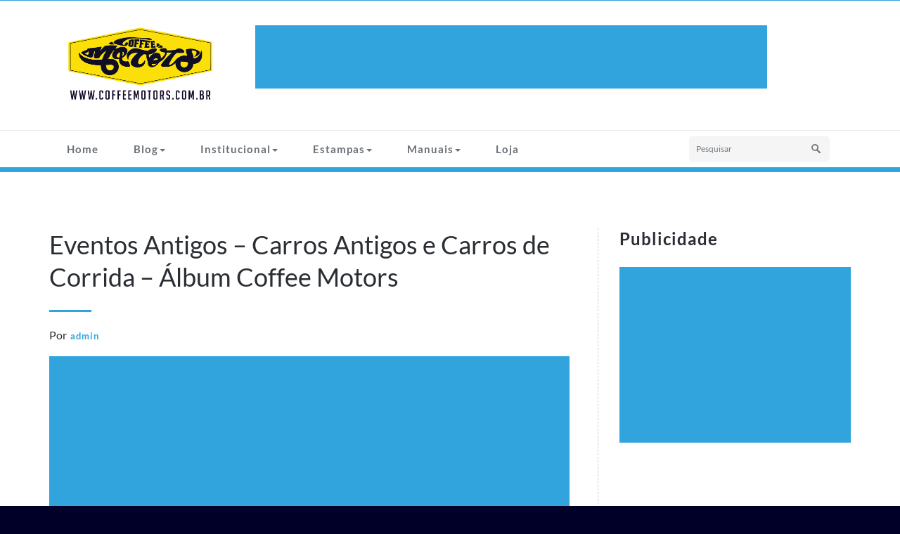

--- FILE ---
content_type: text/html; charset=UTF-8
request_url: https://coffeemotors.com.br/eventos-antigos-carros-antigos-e-carros-de-corrida/img_20160320_113316301/
body_size: 21441
content:
<!DOCTYPE html PUBLIC "-//W3C//DTD XHTML 1.0 Strict//EN" "http://www.w3.org/TR/xhtml1/DTD/xhtml1-strict.dtd">
<html xmlns="http://www.w3.org/1999/xhtml" lang="pt-BR">
<head>
	<meta http-equiv="Content-Type" content="text/html; charset=utf-8" />
	<meta name="viewport" content="width=device-width, initial-scale=1.0" />    
	<link rel="profile" href="http://gmpg.org/xfn/11" />
	<meta name='robots' content='index, follow, max-image-preview:large, max-snippet:-1, max-video-preview:-1' />
<script id="cookieyes" type="text/javascript" src="https://cdn-cookieyes.com/client_data/afbd024495b0605b058e9f43/script.js"></script>
	<!-- This site is optimized with the Yoast SEO plugin v26.8 - https://yoast.com/product/yoast-seo-wordpress/ -->
	<title>Eventos Antigos - Carros Antigos e Carros de Corrida - Álbum Coffee Motors - Coffee Motors</title>
	<link rel="canonical" href="https://coffeemotors.com.br/eventos-antigos-carros-antigos-e-carros-de-corrida/img_20160320_113316301/" />
	<meta property="og:locale" content="pt_BR" />
	<meta property="og:type" content="article" />
	<meta property="og:title" content="Eventos Antigos - Carros Antigos e Carros de Corrida - Álbum Coffee Motors - Coffee Motors" />
	<meta property="og:description" content="Ler mais" />
	<meta property="og:url" content="https://coffeemotors.com.br/eventos-antigos-carros-antigos-e-carros-de-corrida/img_20160320_113316301/" />
	<meta property="og:site_name" content="Coffee Motors" />
	<meta property="article:publisher" content="https://www.facebook.com/CoffeeMotors" />
	<meta property="article:modified_time" content="2020-06-09T18:09:55+00:00" />
	<meta property="og:image" content="https://coffeemotors.com.br/eventos-antigos-carros-antigos-e-carros-de-corrida/img_20160320_113316301" />
	<meta property="og:image:width" content="3264" />
	<meta property="og:image:height" content="1836" />
	<meta property="og:image:type" content="image/jpeg" />
	<meta name="twitter:card" content="summary_large_image" />
	<script type="application/ld+json" class="yoast-schema-graph">{"@context":"https://schema.org","@graph":[{"@type":"WebPage","@id":"https://coffeemotors.com.br/eventos-antigos-carros-antigos-e-carros-de-corrida/img_20160320_113316301/","url":"https://coffeemotors.com.br/eventos-antigos-carros-antigos-e-carros-de-corrida/img_20160320_113316301/","name":"Eventos Antigos - Carros Antigos e Carros de Corrida - Álbum Coffee Motors - Coffee Motors","isPartOf":{"@id":"https://coffeemotors.com.br/#website"},"primaryImageOfPage":{"@id":"https://coffeemotors.com.br/eventos-antigos-carros-antigos-e-carros-de-corrida/img_20160320_113316301/#primaryimage"},"image":{"@id":"https://coffeemotors.com.br/eventos-antigos-carros-antigos-e-carros-de-corrida/img_20160320_113316301/#primaryimage"},"thumbnailUrl":"https://i0.wp.com/coffeemotors.com.br/wp-content/uploads/2018/12/IMG_20160320_113316301.jpg?fit=3264%2C1836&ssl=1","datePublished":"2018-12-31T15:59:48+00:00","dateModified":"2020-06-09T18:09:55+00:00","breadcrumb":{"@id":"https://coffeemotors.com.br/eventos-antigos-carros-antigos-e-carros-de-corrida/img_20160320_113316301/#breadcrumb"},"inLanguage":"pt-BR","potentialAction":[{"@type":"ReadAction","target":["https://coffeemotors.com.br/eventos-antigos-carros-antigos-e-carros-de-corrida/img_20160320_113316301/"]}]},{"@type":"ImageObject","inLanguage":"pt-BR","@id":"https://coffeemotors.com.br/eventos-antigos-carros-antigos-e-carros-de-corrida/img_20160320_113316301/#primaryimage","url":"https://i0.wp.com/coffeemotors.com.br/wp-content/uploads/2018/12/IMG_20160320_113316301.jpg?fit=3264%2C1836&ssl=1","contentUrl":"https://i0.wp.com/coffeemotors.com.br/wp-content/uploads/2018/12/IMG_20160320_113316301.jpg?fit=3264%2C1836&ssl=1"},{"@type":"BreadcrumbList","@id":"https://coffeemotors.com.br/eventos-antigos-carros-antigos-e-carros-de-corrida/img_20160320_113316301/#breadcrumb","itemListElement":[{"@type":"ListItem","position":1,"name":"Início","item":"https://coffeemotors.com.br/"},{"@type":"ListItem","position":2,"name":"Eventos Antigos &#8211; Carros Antigos e Carros de Corrida","item":"https://coffeemotors.com.br/eventos-antigos-carros-antigos-e-carros-de-corrida/"},{"@type":"ListItem","position":3,"name":"Eventos Antigos &#8211; Carros Antigos e Carros de Corrida &#8211; Álbum Coffee Motors"}]},{"@type":"WebSite","@id":"https://coffeemotors.com.br/#website","url":"https://coffeemotors.com.br/","name":"Coffee Motors Garage","description":"Apaixonados por Carros Antigos","publisher":{"@id":"https://coffeemotors.com.br/#organization"},"potentialAction":[{"@type":"SearchAction","target":{"@type":"EntryPoint","urlTemplate":"https://coffeemotors.com.br/?s={search_term_string}"},"query-input":{"@type":"PropertyValueSpecification","valueRequired":true,"valueName":"search_term_string"}}],"inLanguage":"pt-BR"},{"@type":"Organization","@id":"https://coffeemotors.com.br/#organization","name":"Coffee Motors","url":"https://coffeemotors.com.br/","logo":{"@type":"ImageObject","inLanguage":"pt-BR","@id":"https://coffeemotors.com.br/#/schema/logo/image/","url":"https://coffeemotors.com.br/wp-content/uploads/2019/11/logo-coffee-motors-Cópia.png","contentUrl":"https://coffeemotors.com.br/wp-content/uploads/2019/11/logo-coffee-motors-Cópia.png","width":1000,"height":458,"caption":"Coffee Motors"},"image":{"@id":"https://coffeemotors.com.br/#/schema/logo/image/"},"sameAs":["https://www.facebook.com/CoffeeMotors","https://www.youtube.com/@coffeemotors","https://www.instagram.com/coffeemotors/"]}]}</script>
	<!-- / Yoast SEO plugin. -->



<script>
dataLayer = [{"title":"Eventos Antigos &#8211; Carros Antigos e Carros de Corrida &#8211; \u00c1lbum Coffee Motors","author":"admin","wordcount":0,"logged_in":"false","page_id":1212,"post_date":"2018-12-31 13:59:48"}];
</script>
<!-- Google Tag Manager -->
<script>(function(w,d,s,l,i){w[l]=w[l]||[];w[l].push({'gtm.start':
new Date().getTime(),event:'gtm.js'});var f=d.getElementsByTagName(s)[0],
j=d.createElement(s),dl=l!='dataLayer'?'&l='+l:'';j.async=true;j.src=
'https://www.googletagmanager.com/gtm.js?id='+i+dl;f.parentNode.insertBefore(j,f);
})(window,document,'script','dataLayer','GTM-TP8WJDG');</script>
<!-- End Google Tag Manager --><link rel='dns-prefetch' href='//stats.wp.com' />
<link rel='dns-prefetch' href='//v0.wordpress.com' />
<link rel='dns-prefetch' href='//widgets.wp.com' />
<link rel='dns-prefetch' href='//s0.wp.com' />
<link rel='dns-prefetch' href='//0.gravatar.com' />
<link rel='dns-prefetch' href='//1.gravatar.com' />
<link rel='dns-prefetch' href='//2.gravatar.com' />
<link rel='preconnect' href='//c0.wp.com' />
<link rel='preconnect' href='//i0.wp.com' />
<link rel="alternate" type="application/rss+xml" title="Feed para Coffee Motors &raquo;" href="https://coffeemotors.com.br/feed/" />
<link rel="alternate" type="application/rss+xml" title="Feed de comentários para Coffee Motors &raquo;" href="https://coffeemotors.com.br/comments/feed/" />
<link rel="alternate" title="oEmbed (JSON)" type="application/json+oembed" href="https://coffeemotors.com.br/wp-json/oembed/1.0/embed?url=https%3A%2F%2Fcoffeemotors.com.br%2Feventos-antigos-carros-antigos-e-carros-de-corrida%2Fimg_20160320_113316301%2F" />
<link rel="alternate" title="oEmbed (XML)" type="text/xml+oembed" href="https://coffeemotors.com.br/wp-json/oembed/1.0/embed?url=https%3A%2F%2Fcoffeemotors.com.br%2Feventos-antigos-carros-antigos-e-carros-de-corrida%2Fimg_20160320_113316301%2F&#038;format=xml" />
<style id='wp-img-auto-sizes-contain-inline-css' type='text/css'>
img:is([sizes=auto i],[sizes^="auto," i]){contain-intrinsic-size:3000px 1500px}
/*# sourceURL=wp-img-auto-sizes-contain-inline-css */
</style>

<style id='wp-emoji-styles-inline-css' type='text/css'>

	img.wp-smiley, img.emoji {
		display: inline !important;
		border: none !important;
		box-shadow: none !important;
		height: 1em !important;
		width: 1em !important;
		margin: 0 0.07em !important;
		vertical-align: -0.1em !important;
		background: none !important;
		padding: 0 !important;
	}
/*# sourceURL=wp-emoji-styles-inline-css */
</style>
<link rel='stylesheet' id='wp-block-library-css' href='https://c0.wp.com/c/6.9/wp-includes/css/dist/block-library/style.min.css' type='text/css' media='all' />
<style id='global-styles-inline-css' type='text/css'>
:root{--wp--preset--aspect-ratio--square: 1;--wp--preset--aspect-ratio--4-3: 4/3;--wp--preset--aspect-ratio--3-4: 3/4;--wp--preset--aspect-ratio--3-2: 3/2;--wp--preset--aspect-ratio--2-3: 2/3;--wp--preset--aspect-ratio--16-9: 16/9;--wp--preset--aspect-ratio--9-16: 9/16;--wp--preset--color--black: #000000;--wp--preset--color--cyan-bluish-gray: #abb8c3;--wp--preset--color--white: #ffffff;--wp--preset--color--pale-pink: #f78da7;--wp--preset--color--vivid-red: #cf2e2e;--wp--preset--color--luminous-vivid-orange: #ff6900;--wp--preset--color--luminous-vivid-amber: #fcb900;--wp--preset--color--light-green-cyan: #7bdcb5;--wp--preset--color--vivid-green-cyan: #00d084;--wp--preset--color--pale-cyan-blue: #8ed1fc;--wp--preset--color--vivid-cyan-blue: #0693e3;--wp--preset--color--vivid-purple: #9b51e0;--wp--preset--gradient--vivid-cyan-blue-to-vivid-purple: linear-gradient(135deg,rgb(6,147,227) 0%,rgb(155,81,224) 100%);--wp--preset--gradient--light-green-cyan-to-vivid-green-cyan: linear-gradient(135deg,rgb(122,220,180) 0%,rgb(0,208,130) 100%);--wp--preset--gradient--luminous-vivid-amber-to-luminous-vivid-orange: linear-gradient(135deg,rgb(252,185,0) 0%,rgb(255,105,0) 100%);--wp--preset--gradient--luminous-vivid-orange-to-vivid-red: linear-gradient(135deg,rgb(255,105,0) 0%,rgb(207,46,46) 100%);--wp--preset--gradient--very-light-gray-to-cyan-bluish-gray: linear-gradient(135deg,rgb(238,238,238) 0%,rgb(169,184,195) 100%);--wp--preset--gradient--cool-to-warm-spectrum: linear-gradient(135deg,rgb(74,234,220) 0%,rgb(151,120,209) 20%,rgb(207,42,186) 40%,rgb(238,44,130) 60%,rgb(251,105,98) 80%,rgb(254,248,76) 100%);--wp--preset--gradient--blush-light-purple: linear-gradient(135deg,rgb(255,206,236) 0%,rgb(152,150,240) 100%);--wp--preset--gradient--blush-bordeaux: linear-gradient(135deg,rgb(254,205,165) 0%,rgb(254,45,45) 50%,rgb(107,0,62) 100%);--wp--preset--gradient--luminous-dusk: linear-gradient(135deg,rgb(255,203,112) 0%,rgb(199,81,192) 50%,rgb(65,88,208) 100%);--wp--preset--gradient--pale-ocean: linear-gradient(135deg,rgb(255,245,203) 0%,rgb(182,227,212) 50%,rgb(51,167,181) 100%);--wp--preset--gradient--electric-grass: linear-gradient(135deg,rgb(202,248,128) 0%,rgb(113,206,126) 100%);--wp--preset--gradient--midnight: linear-gradient(135deg,rgb(2,3,129) 0%,rgb(40,116,252) 100%);--wp--preset--font-size--small: 13px;--wp--preset--font-size--medium: 20px;--wp--preset--font-size--large: 36px;--wp--preset--font-size--x-large: 42px;--wp--preset--spacing--20: 0.44rem;--wp--preset--spacing--30: 0.67rem;--wp--preset--spacing--40: 1rem;--wp--preset--spacing--50: 1.5rem;--wp--preset--spacing--60: 2.25rem;--wp--preset--spacing--70: 3.38rem;--wp--preset--spacing--80: 5.06rem;--wp--preset--shadow--natural: 6px 6px 9px rgba(0, 0, 0, 0.2);--wp--preset--shadow--deep: 12px 12px 50px rgba(0, 0, 0, 0.4);--wp--preset--shadow--sharp: 6px 6px 0px rgba(0, 0, 0, 0.2);--wp--preset--shadow--outlined: 6px 6px 0px -3px rgb(255, 255, 255), 6px 6px rgb(0, 0, 0);--wp--preset--shadow--crisp: 6px 6px 0px rgb(0, 0, 0);}:where(.is-layout-flex){gap: 0.5em;}:where(.is-layout-grid){gap: 0.5em;}body .is-layout-flex{display: flex;}.is-layout-flex{flex-wrap: wrap;align-items: center;}.is-layout-flex > :is(*, div){margin: 0;}body .is-layout-grid{display: grid;}.is-layout-grid > :is(*, div){margin: 0;}:where(.wp-block-columns.is-layout-flex){gap: 2em;}:where(.wp-block-columns.is-layout-grid){gap: 2em;}:where(.wp-block-post-template.is-layout-flex){gap: 1.25em;}:where(.wp-block-post-template.is-layout-grid){gap: 1.25em;}.has-black-color{color: var(--wp--preset--color--black) !important;}.has-cyan-bluish-gray-color{color: var(--wp--preset--color--cyan-bluish-gray) !important;}.has-white-color{color: var(--wp--preset--color--white) !important;}.has-pale-pink-color{color: var(--wp--preset--color--pale-pink) !important;}.has-vivid-red-color{color: var(--wp--preset--color--vivid-red) !important;}.has-luminous-vivid-orange-color{color: var(--wp--preset--color--luminous-vivid-orange) !important;}.has-luminous-vivid-amber-color{color: var(--wp--preset--color--luminous-vivid-amber) !important;}.has-light-green-cyan-color{color: var(--wp--preset--color--light-green-cyan) !important;}.has-vivid-green-cyan-color{color: var(--wp--preset--color--vivid-green-cyan) !important;}.has-pale-cyan-blue-color{color: var(--wp--preset--color--pale-cyan-blue) !important;}.has-vivid-cyan-blue-color{color: var(--wp--preset--color--vivid-cyan-blue) !important;}.has-vivid-purple-color{color: var(--wp--preset--color--vivid-purple) !important;}.has-black-background-color{background-color: var(--wp--preset--color--black) !important;}.has-cyan-bluish-gray-background-color{background-color: var(--wp--preset--color--cyan-bluish-gray) !important;}.has-white-background-color{background-color: var(--wp--preset--color--white) !important;}.has-pale-pink-background-color{background-color: var(--wp--preset--color--pale-pink) !important;}.has-vivid-red-background-color{background-color: var(--wp--preset--color--vivid-red) !important;}.has-luminous-vivid-orange-background-color{background-color: var(--wp--preset--color--luminous-vivid-orange) !important;}.has-luminous-vivid-amber-background-color{background-color: var(--wp--preset--color--luminous-vivid-amber) !important;}.has-light-green-cyan-background-color{background-color: var(--wp--preset--color--light-green-cyan) !important;}.has-vivid-green-cyan-background-color{background-color: var(--wp--preset--color--vivid-green-cyan) !important;}.has-pale-cyan-blue-background-color{background-color: var(--wp--preset--color--pale-cyan-blue) !important;}.has-vivid-cyan-blue-background-color{background-color: var(--wp--preset--color--vivid-cyan-blue) !important;}.has-vivid-purple-background-color{background-color: var(--wp--preset--color--vivid-purple) !important;}.has-black-border-color{border-color: var(--wp--preset--color--black) !important;}.has-cyan-bluish-gray-border-color{border-color: var(--wp--preset--color--cyan-bluish-gray) !important;}.has-white-border-color{border-color: var(--wp--preset--color--white) !important;}.has-pale-pink-border-color{border-color: var(--wp--preset--color--pale-pink) !important;}.has-vivid-red-border-color{border-color: var(--wp--preset--color--vivid-red) !important;}.has-luminous-vivid-orange-border-color{border-color: var(--wp--preset--color--luminous-vivid-orange) !important;}.has-luminous-vivid-amber-border-color{border-color: var(--wp--preset--color--luminous-vivid-amber) !important;}.has-light-green-cyan-border-color{border-color: var(--wp--preset--color--light-green-cyan) !important;}.has-vivid-green-cyan-border-color{border-color: var(--wp--preset--color--vivid-green-cyan) !important;}.has-pale-cyan-blue-border-color{border-color: var(--wp--preset--color--pale-cyan-blue) !important;}.has-vivid-cyan-blue-border-color{border-color: var(--wp--preset--color--vivid-cyan-blue) !important;}.has-vivid-purple-border-color{border-color: var(--wp--preset--color--vivid-purple) !important;}.has-vivid-cyan-blue-to-vivid-purple-gradient-background{background: var(--wp--preset--gradient--vivid-cyan-blue-to-vivid-purple) !important;}.has-light-green-cyan-to-vivid-green-cyan-gradient-background{background: var(--wp--preset--gradient--light-green-cyan-to-vivid-green-cyan) !important;}.has-luminous-vivid-amber-to-luminous-vivid-orange-gradient-background{background: var(--wp--preset--gradient--luminous-vivid-amber-to-luminous-vivid-orange) !important;}.has-luminous-vivid-orange-to-vivid-red-gradient-background{background: var(--wp--preset--gradient--luminous-vivid-orange-to-vivid-red) !important;}.has-very-light-gray-to-cyan-bluish-gray-gradient-background{background: var(--wp--preset--gradient--very-light-gray-to-cyan-bluish-gray) !important;}.has-cool-to-warm-spectrum-gradient-background{background: var(--wp--preset--gradient--cool-to-warm-spectrum) !important;}.has-blush-light-purple-gradient-background{background: var(--wp--preset--gradient--blush-light-purple) !important;}.has-blush-bordeaux-gradient-background{background: var(--wp--preset--gradient--blush-bordeaux) !important;}.has-luminous-dusk-gradient-background{background: var(--wp--preset--gradient--luminous-dusk) !important;}.has-pale-ocean-gradient-background{background: var(--wp--preset--gradient--pale-ocean) !important;}.has-electric-grass-gradient-background{background: var(--wp--preset--gradient--electric-grass) !important;}.has-midnight-gradient-background{background: var(--wp--preset--gradient--midnight) !important;}.has-small-font-size{font-size: var(--wp--preset--font-size--small) !important;}.has-medium-font-size{font-size: var(--wp--preset--font-size--medium) !important;}.has-large-font-size{font-size: var(--wp--preset--font-size--large) !important;}.has-x-large-font-size{font-size: var(--wp--preset--font-size--x-large) !important;}
/*# sourceURL=global-styles-inline-css */
</style>

<style id='classic-theme-styles-inline-css' type='text/css'>
/*! This file is auto-generated */
.wp-block-button__link{color:#fff;background-color:#32373c;border-radius:9999px;box-shadow:none;text-decoration:none;padding:calc(.667em + 2px) calc(1.333em + 2px);font-size:1.125em}.wp-block-file__button{background:#32373c;color:#fff;text-decoration:none}
/*# sourceURL=/wp-includes/css/classic-themes.min.css */
</style>
<link rel='stylesheet' id='contact-form-7-css' href='https://coffeemotors.com.br/wp-content/plugins/contact-form-7/includes/css/styles.css?ver=6.1.4' type='text/css' media='all' />
<link rel='stylesheet' id='elitepress-bootstrap-css' href='https://coffeemotors.com.br/wp-content/themes/elitepress/css/bootstrap.css?ver=6.9' type='text/css' media='all' />
<link rel='stylesheet' id='elitepress-style-css' href='https://coffeemotors.com.br/wp-content/themes/elitepress/style.css?ver=6.9' type='text/css' media='all' />
<link rel='stylesheet' id='font-awesome-min-css' href='https://coffeemotors.com.br/wp-content/themes/elitepress/css/font-awesome/css/all.min.css?ver=6.9' type='text/css' media='all' />
<link rel='stylesheet' id='elitepress-default-css' href='https://coffeemotors.com.br/wp-content/themes/elitepress/css/default.css?ver=6.9' type='text/css' media='all' />
<link rel='stylesheet' id='elitepress-theme-menu-css' href='https://coffeemotors.com.br/wp-content/themes/elitepress/css/theme-menu.css?ver=6.9' type='text/css' media='all' />
<link rel='stylesheet' id='elitepress-media-responsive-css' href='https://coffeemotors.com.br/wp-content/themes/elitepress/css/media-responsive.css?ver=6.9' type='text/css' media='all' />
<link rel='stylesheet' id='elitepress-theme-fonts-css' href='https://coffeemotors.com.br/wp-content/fonts/93be8f4a5014c8df520d6c0fd7a5c64f.css?ver=20201110' type='text/css' media='all' />
<link rel='stylesheet' id='jetpack_likes-css' href='https://c0.wp.com/p/jetpack/15.4/modules/likes/style.css' type='text/css' media='all' />
<link rel='stylesheet' id='elitepress-flexslider-css' href='https://coffeemotors.com.br/wp-content/plugins/webriti-companion//inc/controls/flexslider/css/flexslider/flexslider.css?ver=6.9' type='text/css' media='all' />
<script type="text/javascript" src="https://c0.wp.com/c/6.9/wp-includes/js/jquery/jquery.min.js" id="jquery-core-js"></script>
<script type="text/javascript" src="https://c0.wp.com/c/6.9/wp-includes/js/jquery/jquery-migrate.min.js" id="jquery-migrate-js"></script>
<script type="text/javascript" src="https://coffeemotors.com.br/wp-content/themes/elitepress/js/menu/menu.js?ver=6.9" id="elitepress-menu-js"></script>
<script type="text/javascript" src="https://coffeemotors.com.br/wp-content/themes/elitepress/js/front-page/custom.js?ver=6.9" id="elitepress-custom-js"></script>
<script type="text/javascript" src="https://coffeemotors.com.br/wp-content/themes/elitepress/js/bootstrap.min.js?ver=6.9" id="bootstrap-js"></script>
<script type="text/javascript" src="https://coffeemotors.com.br/wp-content/plugins/webriti-companion//inc/controls/flexslider/js/flexslider/jquery.flexslider.js?ver=6.9" id="elitepress-jquery-flexslider-js"></script>
<script type="text/javascript" src="https://coffeemotors.com.br/wp-content/plugins/webriti-companion//inc/controls/flexslider/js/flexslider/flexslider-element.js?ver=6.9" id="jquery-flex-element-js"></script>
<link rel="https://api.w.org/" href="https://coffeemotors.com.br/wp-json/" /><link rel="alternate" title="JSON" type="application/json" href="https://coffeemotors.com.br/wp-json/wp/v2/media/1212" /><link rel="EditURI" type="application/rsd+xml" title="RSD" href="https://coffeemotors.com.br/xmlrpc.php?rsd" />
<meta name="generator" content="WordPress 6.9" />
<link rel='shortlink' href='https://wp.me/a9CP70-jy' />
		<!-- Custom Logo: hide header text -->
		<style id="custom-logo-css" type="text/css">
			.site-title, .site-description {
				position: absolute;
				clip-path: inset(50%);
			}
		</style>
			<style>img#wpstats{display:none}</style>
			<style>
		</style>
	<style>
		.custom-logo{width: 154px; height: auto;}
	</style>
		<script>
	jQuery(document).ready(function(){jQuery(window).scroll(function(){if(jQuery(this).scrollTop()>100){jQuery('.hc_scrollup').fadeIn();}else{jQuery('.hc_scrollup').fadeOut();}});jQuery('.hc_scrollup').click(function(){jQuery("html, body").animate({scrollTop:0},600);return false;});});
	</script>
<style type="text/css" id="custom-background-css">
body.custom-background { background-color: #000028; }
</style>
	<link rel="icon" href="https://i0.wp.com/coffeemotors.com.br/wp-content/uploads/2018/02/cropped-Arte_Avatar_Face-CoffeeMotors-2.jpg?fit=32%2C32&#038;ssl=1" sizes="32x32" />
<link rel="icon" href="https://i0.wp.com/coffeemotors.com.br/wp-content/uploads/2018/02/cropped-Arte_Avatar_Face-CoffeeMotors-2.jpg?fit=192%2C192&#038;ssl=1" sizes="192x192" />
<link rel="apple-touch-icon" href="https://i0.wp.com/coffeemotors.com.br/wp-content/uploads/2018/02/cropped-Arte_Avatar_Face-CoffeeMotors-2.jpg?fit=180%2C180&#038;ssl=1" />
<meta name="msapplication-TileImage" content="https://i0.wp.com/coffeemotors.com.br/wp-content/uploads/2018/02/cropped-Arte_Avatar_Face-CoffeeMotors-2.jpg?fit=270%2C270&#038;ssl=1" />
		<style type="text/css" id="wp-custom-css">
			/* Estilos para botões de download dos manuais e outros PDFs */
.botao-download {
    display: inline-block;
    padding: 15px 30px;
    background-color: #007bff;
    color: white;
    text-decoration: none;
    font-size: 20px;
    border-radius: 8px;
    text-align: center;
    transition: background-color 0.3s ease;
}

.botao-download:hover {
    background-color: #0056b3;
}


/* Estilos para o banner */
#banner-container {
    text-align: center; /* Centraliza o banner */
    margin: 20px 0; /* Espaçamento superior e inferior */
}

/* Estilos para a imagem do banner */
.banner-img {
    transition: transform 0.3s ease, filter 0.3s ease; /* Suaviza o efeito */
    max-width: 100%; /* Garante que a imagem não ultrapasse o container */
    height: auto; /* Mantém a proporção */
    border-radius: 5px; /* Borda arredondada leve */
}

/* Efeito ao passar o mouse */
.banner-img:hover {
    transform: scale(1.05); /* Aplica um leve zoom */
    filter: brightness(1.1); /* Aumenta levemente a iluminação */
}

#banner-container-10 {
    width: 300px;
    height: 100%; /* Ajuste conforme necessário */
    overflow: hidden;
    display: flex;
    justify-content: center;
    align-items: center;
}

#banner-container-10 img {
    width: 100%;
    height: 100%;
    transition: transform 0.3s ease-in-out;
}

#banner-container-10 img:hover {
    transform: scale(1.05);
}

		</style>
		</head>
	<body class="attachment wp-singular attachment-template-default single single-attachment postid-1212 attachmentid-1212 attachment-jpeg custom-background wp-theme-elitepress wide" >
<!-- Google Tag Manager (noscript) -->
<noscript><iframe src="https://www.googletagmanager.com/ns.html?id=GTM-TP8WJDG" height="0" width="0" style="display:none;visibility:hidden"></iframe></noscript>
<!-- End Google Tag Manager (noscript) --><a class="skip-link elitepress-screen-reader" href="#wrapper">Skip to content</a>

<!-- Header Section -->
<header class="header-section">
	
	<!-- Header social & Contact Info -->
<div class="header-info">
	<div class="container">
		<div class="row">
			<div class="col-md-6">
				<div id="top-header-sidebar-left">
									</div>
			</div>
			<div class="col-md-6">
				<div id="top-header-sidebar-right">
									</div>
			</div>
		</div>
	</div>
</div>
	
	<!-- /Logo goes here -->
<div class="container">
	<div class="row">
		<div class="col-md-3">
				<div class="site-logo">
					            	<h1><a  href="https://coffeemotors.com.br/">
	                	<img src="http://coffeemotors.com.br/wp-content/uploads/2019/11/logo-coffee-motors-Cópia.png" style="height:115px; width:300px;" alt="Coffee Motors" />
	                </a></h1>
		                			<h1 class="site-title"><a href="https://coffeemotors.com.br/" rel="home">
    				<div class=elegent_title_head>Coffee Motors</div>
    			</a></h1>

    				                	<p class="site-description">Apaixonados por Carros Antigos</p>
	            
		</div>
		</div>
		<div class="col-md-9">
			<div class="row">
				<div id="custom_html-9" class="widget_text col-md-12 col-sm-6 col-xs-6 widget widget_custom_html"><div class="textwidget custom-html-widget"><script async src="https://pagead2.googlesyndication.com/pagead/js/adsbygoogle.js"></script>
<!-- SuperBanner - Coffee Motors - Header -->
<ins class="adsbygoogle"
     style="display:inline-block;width:728px;height:90px"
     data-ad-client="ca-pub-9677186018347675"
     data-ad-slot="4962365069"></ins>
<script>
     (adsbygoogle = window.adsbygoogle || []).push({});
</script></div></div>			</div>
		</div>
	</div>
</div>
	
	
	<!-- Navigation Section -->
<div class="menu-section" style="background: transparent; border-top: 1px solid #ebebeb;">
		<nav role="navigation" class="navbar navbar-default">
      <div class="container">
        <!-- Brand and toggle get grouped for better mobile display -->		
		<div class="navbar-header">
			<button type="button" class="navbar-toggle" data-toggle="collapse" data-target="#bs-example-navbar-collapse-1">
			  	<span class="sr-only">Toggle navigation</span>
				<span class="icon-bar"></span>
				<span class="icon-bar"></span>
				<span class="icon-bar"></span>
			</button>
		</div>

        <!-- Collect the nav links, forms, and other content for toggling -->
        <div id="bs-example-navbar-collapse-1" class="collapse navbar-collapse">
		
          <ul id="menu-menu-principal" class="nav navbar-nav"><li id="menu-item-9201" class="menu-item menu-item-type-custom menu-item-object-custom menu-item-home menu-item-9201"><a href="http://coffeemotors.com.br/">Home</a></li>
<li id="menu-item-1654" class="menu-item menu-item-type-taxonomy menu-item-object-category menu-item-has-children menu-item-1654 dropdown"><a href="https://coffeemotors.com.br/category/blog/">Blog<b class="caret"></b></a>
<ul class="dropdown-menu">
	<li id="menu-item-10341" class="menu-item menu-item-type-taxonomy menu-item-object-category menu-item-10341"><a href="https://coffeemotors.com.br/category/blog/carros-antigos/">Carros Antigos</a></li>
	<li id="menu-item-1659" class="menu-item menu-item-type-taxonomy menu-item-object-category menu-item-1659"><a href="https://coffeemotors.com.br/category/blog/corrida/">Corrida</a></li>
	<li id="menu-item-9375" class="menu-item menu-item-type-taxonomy menu-item-object-category menu-item-9375"><a href="https://coffeemotors.com.br/category/blog/datas-especiais/">Datas Especiais</a></li>
	<li id="menu-item-1656" class="menu-item menu-item-type-taxonomy menu-item-object-category menu-item-1656"><a href="https://coffeemotors.com.br/category/blog/eventos/">Eventos</a></li>
	<li id="menu-item-1658" class="menu-item menu-item-type-taxonomy menu-item-object-category menu-item-1658"><a href="https://coffeemotors.com.br/category/blog/restauracao/">Restauração</a></li>
</ul>
</li>
<li id="menu-item-1657" class="menu-item menu-item-type-taxonomy menu-item-object-category menu-item-has-children menu-item-1657 dropdown"><a href="https://coffeemotors.com.br/category/blog/institucional/">Institucional<b class="caret"></b></a>
<ul class="dropdown-menu">
	<li id="menu-item-780" class="menu-item menu-item-type-post_type menu-item-object-page menu-item-780"><a href="https://coffeemotors.com.br/nossa-historia/">Nossa História</a></li>
	<li id="menu-item-96" class="menu-item menu-item-type-post_type menu-item-object-page menu-item-96"><a href="https://coffeemotors.com.br/parceiros/">Parceiros</a></li>
	<li id="menu-item-11439" class="menu-item menu-item-type-post_type menu-item-object-page menu-item-11439"><a href="https://coffeemotors.com.br/anunciar/">Anunciar</a></li>
</ul>
</li>
<li id="menu-item-9348" class="menu-item menu-item-type-post_type menu-item-object-page menu-item-has-children menu-item-9348 dropdown"><a href="https://coffeemotors.com.br/linha-coffee-motors-de-estampas-de-carros-antigos/">Estampas<b class="caret"></b></a>
<ul class="dropdown-menu">
	<li id="menu-item-9349" class="menu-item menu-item-type-post_type menu-item-object-page menu-item-9349"><a href="https://coffeemotors.com.br/linha-coffee-motors-de-estampas-de-carros-antigos/">Edição Especial</a></li>
	<li id="menu-item-362" class="menu-item menu-item-type-post_type menu-item-object-page menu-item-has-children menu-item-362 dropdown-submenu"><a href="https://coffeemotors.com.br/linha-coffee-motors-de-estampas-de-carros-antigos/camisetas-com-estampas-de-carros-antigos-coffee-motors/">Camisetas<b class="caret"></b></a>
	<ul class="dropdown-menu">
		<li id="menu-item-361" class="menu-item menu-item-type-post_type menu-item-object-page menu-item-361"><a href="https://coffeemotors.com.br/linha-coffee-motors-de-estampas-de-carros-antigos/camisetas-com-estampas-de-carros-antigos-coffee-motors/camisetas-com-estampas-de-carros-antigos-populares-no-brasil/">Carros Antigos Populares no Brasil</a></li>
		<li id="menu-item-403" class="menu-item menu-item-type-post_type menu-item-object-page menu-item-403"><a href="https://coffeemotors.com.br/linha-coffee-motors-de-estampas-de-carros-antigos/camisetas-com-estampas-de-carros-antigos-coffee-motors/camisetas-com-estampas-de-carros-classicos-internacionais/">Carros Clássicos Internacionais</a></li>
		<li id="menu-item-402" class="menu-item menu-item-type-post_type menu-item-object-page menu-item-402"><a href="https://coffeemotors.com.br/linha-coffee-motors-de-estampas-de-carros-antigos/camisetas-com-estampas-de-carros-antigos-coffee-motors/camisetas-com-estampas-de-carros-de-corrida-antigos/">Carros de Corrida Antigos</a></li>
		<li id="menu-item-416" class="menu-item menu-item-type-post_type menu-item-object-page menu-item-416"><a href="https://coffeemotors.com.br/linha-coffee-motors-de-estampas-de-carros-antigos/camisetas-com-estampas-de-carros-antigos-coffee-motors/camisetas-com-estampas-de-motos-antigas/">Motos Antigas</a></li>
		<li id="menu-item-446" class="menu-item menu-item-type-post_type menu-item-object-page menu-item-446"><a href="https://coffeemotors.com.br/linha-coffee-motors-de-estampas-de-carros-antigos/camisetas-com-estampas-de-carros-antigos-coffee-motors/camisetas-com-estampas-de-hot-rods/">Hot Rods</a></li>
		<li id="menu-item-447" class="menu-item menu-item-type-post_type menu-item-object-page menu-item-447"><a href="https://coffeemotors.com.br/linha-coffee-motors-de-estampas-de-carros-antigos/camisetas-com-estampas-de-carros-antigos-coffee-motors/camisetas-com-estampas-de-pickups-antigas/">Pickups Antigas</a></li>
		<li id="menu-item-445" class="menu-item menu-item-type-post_type menu-item-object-page menu-item-445"><a href="https://coffeemotors.com.br/linha-coffee-motors-de-estampas-de-carros-antigos/camisetas-com-estampas-de-carros-antigos-coffee-motors/camisetas-com-estampas-de-historias-em-quadrinhos/">Histórias em Quadrinhos</a></li>
	</ul>
</li>
</ul>
</li>
<li id="menu-item-11926" class="menu-item menu-item-type-taxonomy menu-item-object-category menu-item-has-children menu-item-11926 dropdown"><a href="https://coffeemotors.com.br/category/manuais/">Manuais<b class="caret"></b></a>
<ul class="dropdown-menu">
	<li id="menu-item-1655" class="menu-item menu-item-type-taxonomy menu-item-object-category menu-item-has-children menu-item-1655 dropdown-submenu"><a href="https://coffeemotors.com.br/category/manuais/manuais-do-proprietario/">Manuais do Proprietário<b class="caret"></b></a>
	<ul class="dropdown-menu">
		<li id="menu-item-9202" class="menu-item menu-item-type-taxonomy menu-item-object-category menu-item-has-children menu-item-9202 dropdown-submenu"><a href="https://coffeemotors.com.br/category/manuais/manuais-do-proprietario/manuais-chevrolet/">Manuais &#8211; Chevrolet<b class="caret"></b></a>
		<ul class="dropdown-menu">
			<li id="menu-item-11850" class="menu-item menu-item-type-taxonomy menu-item-object-category menu-item-has-children menu-item-11850 dropdown-submenu"><a href="https://coffeemotors.com.br/category/manuais/manuais-do-proprietario/manuais-chevrolet/c10-d10-e-veraneio/">C10, D10 e Veraneio<b class="caret"></b></a>
			<ul class="dropdown-menu">
				<li id="menu-item-1910" class="menu-item menu-item-type-post_type menu-item-object-post menu-item-1910"><a href="https://coffeemotors.com.br/manual-do-proprietario-chevrolet-c10-d10-e-veraneio/">C10, D10 e Veraneio</a></li>
			</ul>
</li>
			<li id="menu-item-11851" class="menu-item menu-item-type-taxonomy menu-item-object-category menu-item-has-children menu-item-11851 dropdown-submenu"><a href="https://coffeemotors.com.br/category/manuais/manuais-do-proprietario/manuais-chevrolet/chevette/">Chevette<b class="caret"></b></a>
			<ul class="dropdown-menu">
				<li id="menu-item-1893" class="menu-item menu-item-type-post_type menu-item-object-post menu-item-1893"><a href="https://coffeemotors.com.br/manual-do-proprietario-chevrolet-chevette-1976/">Chevette (1976)</a></li>
				<li id="menu-item-9668" class="menu-item menu-item-type-post_type menu-item-object-post menu-item-9668"><a href="https://coffeemotors.com.br/manual-do-proprietario-chevrolet-chevette-1979/">Chevette (1979)</a></li>
				<li id="menu-item-11764" class="menu-item menu-item-type-post_type menu-item-object-post menu-item-11764"><a href="https://coffeemotors.com.br/manual-do-proprietario-chevrolet-chevette-1984/">Chevette (1984)</a></li>
				<li id="menu-item-1911" class="menu-item menu-item-type-post_type menu-item-object-post menu-item-1911"><a href="https://coffeemotors.com.br/manual-do-proprietario-chevrolet-chevette-1991-92-e-93/">Chevette (1991 à 1993)</a></li>
			</ul>
</li>
			<li id="menu-item-11852" class="menu-item menu-item-type-taxonomy menu-item-object-category menu-item-has-children menu-item-11852 dropdown-submenu"><a href="https://coffeemotors.com.br/category/manuais/manuais-do-proprietario/manuais-chevrolet/kadett/">Kadett<b class="caret"></b></a>
			<ul class="dropdown-menu">
				<li id="menu-item-1912" class="menu-item menu-item-type-post_type menu-item-object-post menu-item-1912"><a href="https://coffeemotors.com.br/manual-do-proprietario-chevrolet-kadett-gs-1991/">Kadett GS (1991)</a></li>
				<li id="menu-item-11765" class="menu-item menu-item-type-post_type menu-item-object-post menu-item-11765"><a href="https://coffeemotors.com.br/manual-do-proprietario-chevrolet-kadett-1993/">Kadett (1993)</a></li>
				<li id="menu-item-11766" class="menu-item menu-item-type-post_type menu-item-object-post menu-item-11766"><a href="https://coffeemotors.com.br/manual-do-proprietario-chevrolet-kadett-1996/">Kadett (1996)</a></li>
			</ul>
</li>
			<li id="menu-item-11853" class="menu-item menu-item-type-taxonomy menu-item-object-category menu-item-has-children menu-item-11853 dropdown-submenu"><a href="https://coffeemotors.com.br/category/manuais/manuais-do-proprietario/manuais-chevrolet/monza/">Monza<b class="caret"></b></a>
			<ul class="dropdown-menu">
				<li id="menu-item-11767" class="menu-item menu-item-type-post_type menu-item-object-post menu-item-11767"><a href="https://coffeemotors.com.br/manual-do-proprietario-chevrolet-monza-1983/">Monza (1983)</a></li>
				<li id="menu-item-11768" class="menu-item menu-item-type-post_type menu-item-object-post menu-item-11768"><a href="https://coffeemotors.com.br/manual-do-proprietario-chevrolet-monza-1984/">Monza (1984)</a></li>
				<li id="menu-item-11769" class="menu-item menu-item-type-post_type menu-item-object-post menu-item-11769"><a href="https://coffeemotors.com.br/manual-do-proprietario-chevrolet-monza-1985/">Monza (1985)</a></li>
				<li id="menu-item-11770" class="menu-item menu-item-type-post_type menu-item-object-post menu-item-11770"><a href="https://coffeemotors.com.br/manual-do-proprietario-chevrolet-monza-1987/">Monza (1987)</a></li>
				<li id="menu-item-11772" class="menu-item menu-item-type-post_type menu-item-object-post menu-item-11772"><a href="https://coffeemotors.com.br/manual-do-proprietario-chevrolet-monza-1992/">Monza (1992)</a></li>
				<li id="menu-item-11773" class="menu-item menu-item-type-post_type menu-item-object-post menu-item-11773"><a href="https://coffeemotors.com.br/manual-do-proprietario-chevrolet-monza-1996/">Monza (1996)</a></li>
			</ul>
</li>
			<li id="menu-item-11854" class="menu-item menu-item-type-taxonomy menu-item-object-category menu-item-has-children menu-item-11854 dropdown-submenu"><a href="https://coffeemotors.com.br/category/manuais/manuais-do-proprietario/manuais-chevrolet/omega/">Omega<b class="caret"></b></a>
			<ul class="dropdown-menu">
				<li id="menu-item-11780" class="menu-item menu-item-type-post_type menu-item-object-post menu-item-11780"><a href="https://coffeemotors.com.br/manual-do-proprietario-chevrolet-omega-1993/">Omega (1993)</a></li>
			</ul>
</li>
			<li id="menu-item-11855" class="menu-item menu-item-type-taxonomy menu-item-object-category menu-item-has-children menu-item-11855 dropdown-submenu"><a href="https://coffeemotors.com.br/category/manuais/manuais-do-proprietario/manuais-chevrolet/opala-e-caravan/">Opala e Caravan<b class="caret"></b></a>
			<ul class="dropdown-menu">
				<li id="menu-item-1894" class="menu-item menu-item-type-post_type menu-item-object-post menu-item-1894"><a href="https://coffeemotors.com.br/manual-do-proprietario-chevrolet-opala-1970/">Opala (1970)</a></li>
				<li id="menu-item-11774" class="menu-item menu-item-type-post_type menu-item-object-post menu-item-11774"><a href="https://coffeemotors.com.br/manual-do-proprietario-chevrolet-opala-1974/">Opala (1974)</a></li>
				<li id="menu-item-11775" class="menu-item menu-item-type-post_type menu-item-object-post menu-item-11775"><a href="https://coffeemotors.com.br/manual-do-proprietario-chevrolet-opala-e-caravan-1978/">Opala e Caravan (1978)</a></li>
				<li id="menu-item-11776" class="menu-item menu-item-type-post_type menu-item-object-post menu-item-11776"><a href="https://coffeemotors.com.br/manual-do-proprietario-chevrolet-opala-e-caravan-1982/">Opala e Caravan (1982)</a></li>
				<li id="menu-item-11777" class="menu-item menu-item-type-post_type menu-item-object-post menu-item-11777"><a href="https://coffeemotors.com.br/manual-do-proprietario-chevrolet-opala-1986/">Opala (1986)</a></li>
				<li id="menu-item-11778" class="menu-item menu-item-type-post_type menu-item-object-post menu-item-11778"><a href="https://coffeemotors.com.br/manual-do-proprietario-chevrolet-opala-1987/">Opala (1987)</a></li>
				<li id="menu-item-1895" class="menu-item menu-item-type-post_type menu-item-object-post menu-item-1895"><a href="https://coffeemotors.com.br/manual-do-proprietario-chevrolet-opala-e-caravan-1988/">Opala e Caravan (1988)</a></li>
				<li id="menu-item-1913" class="menu-item menu-item-type-post_type menu-item-object-post menu-item-1913"><a href="https://coffeemotors.com.br/manual-do-proprietario-chevrolet-opala-1992/">Opala (1992)</a></li>
			</ul>
</li>
			<li id="menu-item-11856" class="menu-item menu-item-type-taxonomy menu-item-object-category menu-item-has-children menu-item-11856 dropdown-submenu"><a href="https://coffeemotors.com.br/category/manuais/manuais-do-proprietario/manuais-chevrolet/vectra/">Vectra<b class="caret"></b></a>
			<ul class="dropdown-menu">
				<li id="menu-item-11779" class="menu-item menu-item-type-post_type menu-item-object-post menu-item-11779"><a href="https://coffeemotors.com.br/manual-do-proprietario-chevrolet-vectra-1993/">Vectra (1993)</a></li>
			</ul>
</li>
		</ul>
</li>
		<li id="menu-item-9204" class="menu-item menu-item-type-taxonomy menu-item-object-category menu-item-has-children menu-item-9204 dropdown-submenu"><a href="https://coffeemotors.com.br/category/manuais/manuais-do-proprietario/manuais-fiat/">Manuais &#8211; Fiat<b class="caret"></b></a>
		<ul class="dropdown-menu">
			<li id="menu-item-1896" class="menu-item menu-item-type-post_type menu-item-object-post menu-item-1896"><a href="https://coffeemotors.com.br/manual-do-proprietario-fiat-147-l-e-gl/">Fiat 147 (L e GL)</a></li>
			<li id="menu-item-1900" class="menu-item menu-item-type-post_type menu-item-object-post menu-item-1900"><a href="https://coffeemotors.com.br/manual-do-proprietario-fiat-uno-s/">Uno S</a></li>
			<li id="menu-item-1897" class="menu-item menu-item-type-post_type menu-item-object-post menu-item-1897"><a href="https://coffeemotors.com.br/manual-do-proprietario-fiat-premio/">Fiat Prêmio</a></li>
			<li id="menu-item-1898" class="menu-item menu-item-type-post_type menu-item-object-post menu-item-1898"><a href="https://coffeemotors.com.br/manual-do-proprietario-fiat-tempra-sw/">Tempra SW</a></li>
			<li id="menu-item-1899" class="menu-item menu-item-type-post_type menu-item-object-post menu-item-1899"><a href="https://coffeemotors.com.br/manual-do-proprietario-fiat-tipo/">Fiat Tipo</a></li>
		</ul>
</li>
		<li id="menu-item-9205" class="menu-item menu-item-type-taxonomy menu-item-object-category menu-item-has-children menu-item-9205 dropdown-submenu"><a href="https://coffeemotors.com.br/category/manuais/manuais-do-proprietario/manuais-ford/">Manuais &#8211; Ford<b class="caret"></b></a>
		<ul class="dropdown-menu">
			<li id="menu-item-11857" class="menu-item menu-item-type-taxonomy menu-item-object-category menu-item-has-children menu-item-11857 dropdown-submenu"><a href="https://coffeemotors.com.br/category/manuais/manuais-do-proprietario/manuais-ford/corcel/">Corcel<b class="caret"></b></a>
			<ul class="dropdown-menu">
				<li id="menu-item-11761" class="menu-item menu-item-type-post_type menu-item-object-post menu-item-11761"><a href="https://coffeemotors.com.br/manual-do-proprietario-ford-corcel-1969/">Corcel (1969)</a></li>
				<li id="menu-item-11760" class="menu-item menu-item-type-post_type menu-item-object-post menu-item-11760"><a href="https://coffeemotors.com.br/manual-do-proprietario-ford-corcel-1971/">Corcel (1971)</a></li>
				<li id="menu-item-11759" class="menu-item menu-item-type-post_type menu-item-object-post menu-item-11759"><a href="https://coffeemotors.com.br/manual-do-proprietario-ford-corcel-1972/">Corcel (1972)</a></li>
				<li id="menu-item-11758" class="menu-item menu-item-type-post_type menu-item-object-post menu-item-11758"><a href="https://coffeemotors.com.br/manual-do-proprietario-ford-corcel-1975/">Corcel (1975)</a></li>
			</ul>
</li>
			<li id="menu-item-11858" class="menu-item menu-item-type-taxonomy menu-item-object-category menu-item-has-children menu-item-11858 dropdown-submenu"><a href="https://coffeemotors.com.br/category/manuais/manuais-do-proprietario/manuais-ford/del-rey-e-belina/">Del Rey e Belina<b class="caret"></b></a>
			<ul class="dropdown-menu">
				<li id="menu-item-1901" class="menu-item menu-item-type-post_type menu-item-object-post menu-item-1901"><a href="https://coffeemotors.com.br/manual-do-proprietario-ford-del-rey-belina-1987/">Del Rey / Belina (1987)</a></li>
				<li id="menu-item-11757" class="menu-item menu-item-type-post_type menu-item-object-post menu-item-11757"><a href="https://coffeemotors.com.br/manual-do-proprietario-ford-del-rey-belina-1989/">Del Rey / Belina (1989)</a></li>
			</ul>
</li>
			<li id="menu-item-11859" class="menu-item menu-item-type-taxonomy menu-item-object-category menu-item-has-children menu-item-11859 dropdown-submenu"><a href="https://coffeemotors.com.br/category/manuais/manuais-do-proprietario/manuais-ford/escort/">Escort<b class="caret"></b></a>
			<ul class="dropdown-menu">
				<li id="menu-item-1902" class="menu-item menu-item-type-post_type menu-item-object-post menu-item-1902"><a href="https://coffeemotors.com.br/manual-do-proprietario-ford-escort-1983/">Escort (1983)</a></li>
				<li id="menu-item-11756" class="menu-item menu-item-type-post_type menu-item-object-post menu-item-11756"><a href="https://coffeemotors.com.br/manual-do-proprietario-ford-escort-1986/">Escort (1986)</a></li>
				<li id="menu-item-1903" class="menu-item menu-item-type-post_type menu-item-object-post menu-item-1903"><a href="https://coffeemotors.com.br/manual-do-proprietario-ford-escort-1988/">Escort (1988)</a></li>
				<li id="menu-item-1904" class="menu-item menu-item-type-post_type menu-item-object-post menu-item-1904"><a href="https://coffeemotors.com.br/manual-do-proprietario-ford-escort-1989-90/">Escort (1989-90)</a></li>
				<li id="menu-item-11752" class="menu-item menu-item-type-post_type menu-item-object-post menu-item-11752"><a href="https://coffeemotors.com.br/manual-do-proprietario-ford-escort-1991/">Escort (1991)</a></li>
				<li id="menu-item-11755" class="menu-item menu-item-type-post_type menu-item-object-post menu-item-11755"><a href="https://coffeemotors.com.br/manual-do-proprietario-ford-escort-1992/">Escort (1992)</a></li>
				<li id="menu-item-11754" class="menu-item menu-item-type-post_type menu-item-object-post menu-item-11754"><a href="https://coffeemotors.com.br/manual-do-proprietario-ford-escort-1993/">Escort (1993)</a></li>
				<li id="menu-item-11753" class="menu-item menu-item-type-post_type menu-item-object-post menu-item-11753"><a href="https://coffeemotors.com.br/manual-do-proprietario-ford-escort-1994/">Escort (1994)</a></li>
			</ul>
</li>
			<li id="menu-item-11860" class="menu-item menu-item-type-taxonomy menu-item-object-category menu-item-has-children menu-item-11860 dropdown-submenu"><a href="https://coffeemotors.com.br/category/manuais/manuais-do-proprietario/manuais-ford/galaxie/">Galaxie<b class="caret"></b></a>
			<ul class="dropdown-menu">
				<li id="menu-item-11748" class="menu-item menu-item-type-post_type menu-item-object-post menu-item-11748"><a href="https://coffeemotors.com.br/manual-do-proprietario-ford-galaxie-e-ltd-landau-1975/">Galaxie Landau (1975)</a></li>
				<li id="menu-item-9513" class="menu-item menu-item-type-post_type menu-item-object-post menu-item-9513"><a href="https://coffeemotors.com.br/manual-do-proprietario-ford-galaxie-500/">Galaxie 500</a></li>
			</ul>
</li>
			<li id="menu-item-11861" class="menu-item menu-item-type-taxonomy menu-item-object-category menu-item-has-children menu-item-11861 dropdown-submenu"><a href="https://coffeemotors.com.br/category/manuais/manuais-do-proprietario/manuais-ford/maverick/">Maverick<b class="caret"></b></a>
			<ul class="dropdown-menu">
				<li id="menu-item-9788" class="menu-item menu-item-type-post_type menu-item-object-post menu-item-9788"><a href="https://coffeemotors.com.br/manual-do-proprietario-ford-maverick/">Maverick</a></li>
			</ul>
</li>
			<li id="menu-item-11862" class="menu-item menu-item-type-taxonomy menu-item-object-category menu-item-has-children menu-item-11862 dropdown-submenu"><a href="https://coffeemotors.com.br/category/manuais/manuais-do-proprietario/manuais-ford/pampa/">Pampa<b class="caret"></b></a>
			<ul class="dropdown-menu">
				<li id="menu-item-11762" class="menu-item menu-item-type-post_type menu-item-object-post menu-item-11762"><a href="https://coffeemotors.com.br/manual-do-proprietario-ford-pampa-1996-97/">Pampa (1996-97)</a></li>
			</ul>
</li>
			<li id="menu-item-11863" class="menu-item menu-item-type-taxonomy menu-item-object-category menu-item-has-children menu-item-11863 dropdown-submenu"><a href="https://coffeemotors.com.br/category/manuais/manuais-do-proprietario/manuais-ford/verona/">Verona<b class="caret"></b></a>
			<ul class="dropdown-menu">
				<li id="menu-item-11749" class="menu-item menu-item-type-post_type menu-item-object-post menu-item-11749"><a href="https://coffeemotors.com.br/manual-do-proprietario-ford-verona-1992/">Verona (1992)</a></li>
				<li id="menu-item-11750" class="menu-item menu-item-type-post_type menu-item-object-post menu-item-11750"><a href="https://coffeemotors.com.br/manual-do-proprietario-ford-verona-1993/">Verona (1993)</a></li>
			</ul>
</li>
		</ul>
</li>
		<li id="menu-item-9631" class="menu-item menu-item-type-taxonomy menu-item-object-category menu-item-has-children menu-item-9631 dropdown-submenu"><a href="https://coffeemotors.com.br/category/manuais/manuais-do-proprietario/manuais-gurgel/">Manuais &#8211; Gurgel<b class="caret"></b></a>
		<ul class="dropdown-menu">
			<li id="menu-item-9635" class="menu-item menu-item-type-post_type menu-item-object-post menu-item-9635"><a href="https://coffeemotors.com.br/manual-do-proprietario-gurgel-br-800/">Gurgel BR-800</a></li>
			<li id="menu-item-9634" class="menu-item menu-item-type-post_type menu-item-object-post menu-item-9634"><a href="https://coffeemotors.com.br/manual-do-proprietario-gurgel-g-15/">Gurgel G-15</a></li>
			<li id="menu-item-9633" class="menu-item menu-item-type-post_type menu-item-object-post menu-item-9633"><a href="https://coffeemotors.com.br/manual-do-proprietario-gurgel-supermini/">Gurgel Supermini</a></li>
			<li id="menu-item-9636" class="menu-item menu-item-type-post_type menu-item-object-post menu-item-9636"><a href="https://coffeemotors.com.br/manual-do-proprietario-gurgel-x-10-e-x-12-ano-1977/">Gurgel X-10 e X-12 (1977)</a></li>
			<li id="menu-item-9632" class="menu-item menu-item-type-post_type menu-item-object-post menu-item-9632"><a href="https://coffeemotors.com.br/manual-do-proprietario-gurgel-x-12-ano-1983/">Gurgel X-12 (1983)</a></li>
		</ul>
</li>
		<li id="menu-item-9203" class="menu-item menu-item-type-taxonomy menu-item-object-category menu-item-has-children menu-item-9203 dropdown-submenu"><a href="https://coffeemotors.com.br/category/manuais/manuais-do-proprietario/manuais-volkswagen/">Manuais &#8211; Volkswagen<b class="caret"></b></a>
		<ul class="dropdown-menu">
			<li id="menu-item-11864" class="menu-item menu-item-type-taxonomy menu-item-object-category menu-item-has-children menu-item-11864 dropdown-submenu"><a href="https://coffeemotors.com.br/category/manuais/manuais-do-proprietario/manuais-volkswagen/brasilia-e-variant/">Brasília e Variant<b class="caret"></b></a>
			<ul class="dropdown-menu">
				<li id="menu-item-9727" class="menu-item menu-item-type-post_type menu-item-object-post menu-item-9727"><a href="https://coffeemotors.com.br/manual-do-proprietario-brasilia-1976/">Brasília (1976)</a></li>
				<li id="menu-item-9985" class="menu-item menu-item-type-post_type menu-item-object-post menu-item-9985"><a href="https://coffeemotors.com.br/manual-do-proprietario-volkswagen-variant-ii/">Variant II</a></li>
			</ul>
</li>
			<li id="menu-item-11865" class="menu-item menu-item-type-taxonomy menu-item-object-category menu-item-has-children menu-item-11865 dropdown-submenu"><a href="https://coffeemotors.com.br/category/manuais/manuais-do-proprietario/manuais-volkswagen/fusca/">Fusca<b class="caret"></b></a>
			<ul class="dropdown-menu">
				<li id="menu-item-9355" class="menu-item menu-item-type-post_type menu-item-object-post menu-item-9355"><a href="https://coffeemotors.com.br/manual-do-proprietario-volkswagen-fusca-anos-51-a-52/">Fusca (1951-52)</a></li>
				<li id="menu-item-9350" class="menu-item menu-item-type-post_type menu-item-object-post menu-item-9350"><a href="https://coffeemotors.com.br/manual-do-proprietario-volkswagen-fusca-ano-1961/">Fusca (1961)</a></li>
				<li id="menu-item-9351" class="menu-item menu-item-type-post_type menu-item-object-post menu-item-9351"><a href="https://coffeemotors.com.br/manual-do-proprietario-volkswagen-fusca-ano-1965/">Fusca (1965)</a></li>
				<li id="menu-item-9352" class="menu-item menu-item-type-post_type menu-item-object-post menu-item-9352"><a href="https://coffeemotors.com.br/manual-do-proprietario-volkswagen-fusca-ano-1969/">Fusca (1969)</a></li>
				<li id="menu-item-1906" class="menu-item menu-item-type-post_type menu-item-object-post menu-item-1906"><a href="https://coffeemotors.com.br/manual-do-proprietario-volkswagen-fusca-anos-70-71-e-72/">Fusca (1970 à 1972)</a></li>
				<li id="menu-item-9353" class="menu-item menu-item-type-post_type menu-item-object-post menu-item-9353"><a href="https://coffeemotors.com.br/manual-do-proprietario-volkswagen-fusca-ano-1974/">Fusca (1974)</a></li>
				<li id="menu-item-1914" class="menu-item menu-item-type-post_type menu-item-object-post menu-item-1914"><a href="https://coffeemotors.com.br/manual-do-proprietario-volkswagen-fusca-anos-77-a-80/">Fusca (1977 à 1980)</a></li>
				<li id="menu-item-1905" class="menu-item menu-item-type-post_type menu-item-object-post menu-item-1905"><a href="https://coffeemotors.com.br/manual-do-proprietario-volkswagen-fusca-1982/">Fusca (1982)</a></li>
				<li id="menu-item-1907" class="menu-item menu-item-type-post_type menu-item-object-post menu-item-1907"><a href="https://coffeemotors.com.br/manual-do-proprietario-volkswagen-fusca-anos-84-85-e-86/">Fusca (1984 à 1986)</a></li>
				<li id="menu-item-9354" class="menu-item menu-item-type-post_type menu-item-object-post menu-item-9354"><a href="https://coffeemotors.com.br/manual-do-proprietario-volkswagen-fusca-ano-1994-itamar/">Fusca (1994 – Itamar)</a></li>
			</ul>
</li>
			<li id="menu-item-11866" class="menu-item menu-item-type-taxonomy menu-item-object-category menu-item-has-children menu-item-11866 dropdown-submenu"><a href="https://coffeemotors.com.br/category/manuais/manuais-do-proprietario/manuais-volkswagen/gol/">Gol<b class="caret"></b></a>
			<ul class="dropdown-menu">
				<li id="menu-item-11847" class="menu-item menu-item-type-post_type menu-item-object-post menu-item-11847"><a href="https://coffeemotors.com.br/manual-do-proprietario-volkswagen-gol-bx-1982/">Gol BX (1982)</a></li>
				<li id="menu-item-11621" class="menu-item menu-item-type-post_type menu-item-object-post menu-item-11621"><a href="https://coffeemotors.com.br/manual-do-proprietario-volkswagen-gol-bx-1985/">Gol BX (1985)</a></li>
				<li id="menu-item-1908" class="menu-item menu-item-type-post_type menu-item-object-post menu-item-1908"><a href="https://coffeemotors.com.br/manual-do-proprietario-volkswagen-gol-gt-1986/">Gol GT (1986)</a></li>
				<li id="menu-item-1909" class="menu-item menu-item-type-post_type menu-item-object-post menu-item-1909"><a href="https://coffeemotors.com.br/manual-do-proprietario-volkswagen-gol-gts-1988/">Gol GTS (1988)</a></li>
				<li id="menu-item-11848" class="menu-item menu-item-type-post_type menu-item-object-post menu-item-11848"><a href="https://coffeemotors.com.br/manual-do-proprietario-volkswagen-gol-1993/">Gol (1993)</a></li>
			</ul>
</li>
			<li id="menu-item-11867" class="menu-item menu-item-type-taxonomy menu-item-object-category menu-item-has-children menu-item-11867 dropdown-submenu"><a href="https://coffeemotors.com.br/category/manuais/manuais-do-proprietario/manuais-volkswagen/karmann-ghia/">Karmann Ghia<b class="caret"></b></a>
			<ul class="dropdown-menu">
				<li id="menu-item-9986" class="menu-item menu-item-type-post_type menu-item-object-post menu-item-9986"><a href="https://coffeemotors.com.br/manual-do-proprietario-volkswagen-karmann-ghia-tc/">Karmann Ghia TC</a></li>
			</ul>
</li>
			<li id="menu-item-11868" class="menu-item menu-item-type-taxonomy menu-item-object-category menu-item-has-children menu-item-11868 dropdown-submenu"><a href="https://coffeemotors.com.br/category/manuais/manuais-do-proprietario/manuais-volkswagen/kombi/">Kombi<b class="caret"></b></a>
			<ul class="dropdown-menu">
				<li id="menu-item-9984" class="menu-item menu-item-type-post_type menu-item-object-post menu-item-9984"><a href="https://coffeemotors.com.br/manual-do-proprietario-volkswagen-kombi-ano-1965/">Kombi (1965)</a></li>
				<li id="menu-item-9983" class="menu-item menu-item-type-post_type menu-item-object-post menu-item-9983"><a href="https://coffeemotors.com.br/manual-do-proprietario-volkswagen-kombi-ano-1968/">Kombi (1968)</a></li>
				<li id="menu-item-9982" class="menu-item menu-item-type-post_type menu-item-object-post menu-item-9982"><a href="https://coffeemotors.com.br/manual-do-proprietario-volkswagen-kombi-ano-1973/">Kombi (1973)</a></li>
				<li id="menu-item-11842" class="menu-item menu-item-type-post_type menu-item-object-post menu-item-11842"><a href="https://coffeemotors.com.br/manual-do-proprietario-volkswagen-kombi-1975/">Kombi (1975)</a></li>
				<li id="menu-item-11843" class="menu-item menu-item-type-post_type menu-item-object-post menu-item-11843"><a href="https://coffeemotors.com.br/manual-do-proprietario-volkswagen-kombi-1976/">Kombi (1976)</a></li>
				<li id="menu-item-11844" class="menu-item menu-item-type-post_type menu-item-object-post menu-item-11844"><a href="https://coffeemotors.com.br/manual-do-proprietario-volkswagen-kombi-1983/">Kombi (1983)</a></li>
				<li id="menu-item-11845" class="menu-item menu-item-type-post_type menu-item-object-post menu-item-11845"><a href="https://coffeemotors.com.br/manual-do-proprietario-volkswagen-kombi-1990/">Kombi (1990)</a></li>
				<li id="menu-item-11846" class="menu-item menu-item-type-post_type menu-item-object-post menu-item-11846"><a href="https://coffeemotors.com.br/manual-do-proprietario-volkswagen-kombi-1992/">Kombi (1992)</a></li>
			</ul>
</li>
			<li id="menu-item-11869" class="menu-item menu-item-type-taxonomy menu-item-object-category menu-item-has-children menu-item-11869 dropdown-submenu"><a href="https://coffeemotors.com.br/category/manuais/manuais-do-proprietario/manuais-volkswagen/passat/">Passat<b class="caret"></b></a>
			<ul class="dropdown-menu">
				<li id="menu-item-9797" class="menu-item menu-item-type-post_type menu-item-object-post menu-item-9797"><a href="https://coffeemotors.com.br/manual-do-proprietario-volkswagen-passat-ano-1977/">Passat (1977)</a></li>
				<li id="menu-item-9796" class="menu-item menu-item-type-post_type menu-item-object-post menu-item-9796"><a href="https://coffeemotors.com.br/manual-do-proprietario-volkswagen-passat-ano-1980/">Passat (1980)</a></li>
				<li id="menu-item-9795" class="menu-item menu-item-type-post_type menu-item-object-post menu-item-9795"><a href="https://coffeemotors.com.br/manual-do-proprietario-volkswagen-passat-lse-ano-1986/">Passat LSE (1986)</a></li>
				<li id="menu-item-11837" class="menu-item menu-item-type-post_type menu-item-object-post menu-item-11837"><a href="https://coffeemotors.com.br/manual-do-proprietario-volkswagen-passat-alemao-1994/">Passat Alemão (1994)</a></li>
				<li id="menu-item-11838" class="menu-item menu-item-type-post_type menu-item-object-post menu-item-11838"><a href="https://coffeemotors.com.br/manual-do-proprietario-volkswagen-passat-1995/">Passat (1995)</a></li>
			</ul>
</li>
			<li id="menu-item-11870" class="menu-item menu-item-type-taxonomy menu-item-object-category menu-item-has-children menu-item-11870 dropdown-submenu"><a href="https://coffeemotors.com.br/category/manuais/manuais-do-proprietario/manuais-volkswagen/santana/">Santana<b class="caret"></b></a>
			<ul class="dropdown-menu">
				<li id="menu-item-11841" class="menu-item menu-item-type-post_type menu-item-object-post menu-item-11841"><a href="https://coffeemotors.com.br/manual-do-proprietario-volkswagen-santana-1984/">Santana (1984)</a></li>
				<li id="menu-item-11839" class="menu-item menu-item-type-post_type menu-item-object-post menu-item-11839"><a href="https://coffeemotors.com.br/manual-do-proprietario-volkswagen-santana-e-quantum-1988/">Santana e Quantum (1988)</a></li>
				<li id="menu-item-11840" class="menu-item menu-item-type-post_type menu-item-object-post menu-item-11840"><a href="https://coffeemotors.com.br/manual-do-proprietario-volkswagen-santana-e-quantum-1995/">Santana e Quantum (1995)</a></li>
			</ul>
</li>
			<li id="menu-item-11871" class="menu-item menu-item-type-taxonomy menu-item-object-category menu-item-has-children menu-item-11871 dropdown-submenu"><a href="https://coffeemotors.com.br/category/manuais/manuais-do-proprietario/manuais-volkswagen/vw-1600/">VW 1600<b class="caret"></b></a>
			<ul class="dropdown-menu">
				<li id="menu-item-11849" class="menu-item menu-item-type-post_type menu-item-object-post menu-item-11849"><a href="https://coffeemotors.com.br/manual-do-proprietario-volkswagen-1600-1968-ze-do-caixao/">VW 1600 (1968) | “Zé do Caixão”</a></li>
			</ul>
</li>
		</ul>
</li>
		<li id="menu-item-9943" class="menu-item menu-item-type-taxonomy menu-item-object-category menu-item-has-children menu-item-9943 dropdown-submenu"><a href="https://coffeemotors.com.br/category/manuais/manuais-do-proprietario/manuais-willys/">Manuais &#8211; Willys<b class="caret"></b></a>
		<ul class="dropdown-menu">
			<li id="menu-item-9944" class="menu-item menu-item-type-post_type menu-item-object-post menu-item-9944"><a href="https://coffeemotors.com.br/manual-do-proprietario-rural-willys-ano-1968/">Rural Willys (1968)</a></li>
		</ul>
</li>
	</ul>
</li>
	<li id="menu-item-11925" class="menu-item menu-item-type-taxonomy menu-item-object-category menu-item-has-children menu-item-11925 dropdown-submenu"><a href="https://coffeemotors.com.br/category/manuais/manuais-de-manutencao/">Manuais de Manutenção<b class="caret"></b></a>
	<ul class="dropdown-menu">
		<li id="menu-item-11940" class="menu-item menu-item-type-post_type menu-item-object-post menu-item-11940"><a href="https://coffeemotors.com.br/apostila-de-treinamento-de-assistencia-tecnica-do-volkswagen-gol-1994/">Assistência Técnica do Volkswagen Gol 1994</a></li>
		<li id="menu-item-11938" class="menu-item menu-item-type-post_type menu-item-object-post menu-item-11938"><a href="https://coffeemotors.com.br/manual-de-diagnostico-da-central-de-travamento-das-portas-do-chevrolet-omega-e-vectra/">Central de Travamento das Portas do Chevrolet Omega e Vectra</a></li>
		<li id="menu-item-11937" class="menu-item menu-item-type-post_type menu-item-object-post menu-item-11937"><a href="https://coffeemotors.com.br/diagrama-eletrico-do-chevrolet-chevette/">Diagrama Elétrico do Chevrolet Chevette</a></li>
		<li id="menu-item-11936" class="menu-item menu-item-type-post_type menu-item-object-post menu-item-11936"><a href="https://coffeemotors.com.br/diagrama-eletrico-do-chevrolet-monza-1990/">Diagrama Elétrico do Chevrolet Monza 1990</a></li>
		<li id="menu-item-11935" class="menu-item menu-item-type-post_type menu-item-object-post menu-item-11935"><a href="https://coffeemotors.com.br/esquema-eletrico-do-volkswagen-fusca-1300-1976/">Esquema Elétrico do Volkswagen Fusca 1300 1976</a></li>
		<li id="menu-item-11934" class="menu-item menu-item-type-post_type menu-item-object-post menu-item-11934"><a href="https://coffeemotors.com.br/esquema-eletrico-mk4-escort-verona-e-apollo/">Esquema Elétrico MK4 Escort, Verona e Apollo</a></li>
		<li id="menu-item-11933" class="menu-item menu-item-type-post_type menu-item-object-post menu-item-11933"><a href="https://coffeemotors.com.br/esquema-eletrico-do-santana-e-quantum-1998/">Esquema Elétrico do Santana e Quantum 1998</a></li>
		<li id="menu-item-11932" class="menu-item menu-item-type-post_type menu-item-object-post menu-item-11932"><a href="https://coffeemotors.com.br/material-com-as-especificacoes-para-a-giclagem-do-carburador-weber-495-tldz-de-b-a-r/">Giclagem do Carburador Weber 495 TLDZ de B à R</a></li>
		<li id="menu-item-11931" class="menu-item menu-item-type-post_type menu-item-object-post menu-item-11931"><a href="https://coffeemotors.com.br/manual-da-caixa-de-direcao-do-fusca/">Manual da Caixa de Direção do Fusca</a></li>
		<li id="menu-item-11930" class="menu-item menu-item-type-post_type menu-item-object-post menu-item-11930"><a href="https://coffeemotors.com.br/manual-da-mecanica-do-opala/">Manual da Mecânica do Opala</a></li>
		<li id="menu-item-11942" class="menu-item menu-item-type-post_type menu-item-object-post menu-item-11942"><a href="https://coffeemotors.com.br/manual-de-manutencao-do-motor-v8-302-alcool-ford-galaxie-landau/">Manual de Manutenção do Motor V8 302 (Álcool) – Ford Galaxie – Landau</a></li>
		<li id="menu-item-11941" class="menu-item menu-item-type-post_type menu-item-object-post menu-item-11941"><a href="https://coffeemotors.com.br/manual-de-manutencao-do-motor-v8-302-gasolina-ford-galaxie-landau/">Manual de Manutenção do Motor V8 302 (Gasolina) – Ford Galaxie – Landau</a></li>
		<li id="menu-item-11943" class="menu-item menu-item-type-post_type menu-item-object-post menu-item-11943"><a href="https://coffeemotors.com.br/manual-de-servico-de-lubrificacao-e-manutencao-ford-galaxie-landau/">Manual de Serviço de Lubrificação e Manutenção – Ford Galaxie – Landau</a></li>
		<li id="menu-item-11946" class="menu-item menu-item-type-post_type menu-item-object-post menu-item-11946"><a href="https://coffeemotors.com.br/manual-do-motor-ford-maverick-4_cilindros/">Manual do Motor – Ford Maverick – 4_cilindros</a></li>
		<li id="menu-item-11945" class="menu-item menu-item-type-post_type menu-item-object-post menu-item-11945"><a href="https://coffeemotors.com.br/manual-do-motor-ford-maverick-6_cilindros/">Manual do Motor – Ford Maverick – 6_cilindros</a></li>
		<li id="menu-item-11944" class="menu-item menu-item-type-post_type menu-item-object-post menu-item-11944"><a href="https://coffeemotors.com.br/manual-do-motor-ford-maverick-8_cilindros/">Manual do Motor – Ford Maverick – 8_cilindros</a></li>
		<li id="menu-item-11929" class="menu-item menu-item-type-post_type menu-item-object-post menu-item-11929"><a href="https://coffeemotors.com.br/manual-do-motor-ford-ap-1-8/">Manual do Motor Ford AP 1.8</a></li>
		<li id="menu-item-11928" class="menu-item menu-item-type-post_type menu-item-object-post menu-item-11928"><a href="https://coffeemotors.com.br/manual-do-motor-volkswagen-1600-arrefecido-a-ar/">Manual do Motor Volkswagen 1600 a ar</a></li>
		<li id="menu-item-11927" class="menu-item menu-item-type-post_type menu-item-object-post menu-item-11927"><a href="https://coffeemotors.com.br/mini-manual-de-reparo-do-monza-1993/">Mini Manual de Reparo do Monza 1993</a></li>
		<li id="menu-item-11939" class="menu-item menu-item-type-post_type menu-item-object-post menu-item-11939"><a href="https://coffeemotors.com.br/apostila-de-treinamento-de-servico-do-motor-ford-ap-2000/">Serviço do Motor Ford AP 2000</a></li>
	</ul>
</li>
</ul>
</li>
<li id="menu-item-12110" class="menu-item menu-item-type-custom menu-item-object-custom menu-item-12110"><a target="_blank" href="https://www.colab55.com/@coffeemotors">Loja</a></li>
</ul>	
		
	<form class="menu-box" id="top-menu-search" class="navbar-form navbar-left" action="https://coffeemotors.com.br/" method="get">
				<input type="text" placeholder="Pesquisar" name="s">
	</form>
		
        </div><!-- /.navbar-collapse -->
      </div><!-- /.container-fluid -->
    </nav>
	</div>
<!-- /Navigation Section -->	
	
</header>	
<!-- /Header Section -->

<!-- Wrapper -->
<div id="wrapper"><div class="clearfix"></div><!-- Blog Detail Section -->
<div class="blog-section">
	<div class="container">
		<div class="row">
			<!--Blog Detail Area-->
			<div class="col-md-8" >
				<div class="site-content">
				<article id="post-1212" class="blog-left post-1212 attachment type-attachment status-inherit hentry">
	
	<header class="entry-header">
		<h1 class="entry-title">Eventos Antigos &#8211; Carros Antigos e Carros de Corrida &#8211; Álbum Coffee Motors</h1>
		<div class="blog-seprator"></div>
	</header>
					
						<div class="entry-meta">
							<span class="author">
							Por  <a href="https://coffeemotors.com.br/author/admin/">admin</a>
							</span>
							<span class="tag-links">
														</span>
						</div>
			
			
	<div class="entry-content"><div class='code-block code-block-2' style='margin: 8px auto; text-align: center; display: block; clear: both;'>
<script async src="//pagead2.googlesyndication.com/pagead/js/adsbygoogle.js"></script>
<!-- Responsivo - Coffee Motors 3 -->
<ins class="adsbygoogle"
     style="display:block"
     data-ad-client="ca-pub-9677186018347675"
     data-ad-slot="8907637480"
     data-ad-format="auto"
     data-full-width-responsive="true"></ins>
<script>
(adsbygoogle = window.adsbygoogle || []).push({});
</script></div>
<p class="attachment"><a href="https://i0.wp.com/coffeemotors.com.br/wp-content/uploads/2018/12/IMG_20160320_113316301.jpg?ssl=1"><img fetchpriority="high" decoding="async" width="300" height="169" src="https://i0.wp.com/coffeemotors.com.br/wp-content/uploads/2018/12/IMG_20160320_113316301.jpg?fit=300%2C169&amp;ssl=1" class="attachment-medium size-medium" alt="Eventos Antigos - Carros Antigos e Carros de Corrida - Álbum Coffee Motors" srcset="https://i0.wp.com/coffeemotors.com.br/wp-content/uploads/2018/12/IMG_20160320_113316301.jpg?w=3264&amp;ssl=1 3264w, https://i0.wp.com/coffeemotors.com.br/wp-content/uploads/2018/12/IMG_20160320_113316301.jpg?resize=300%2C169&amp;ssl=1 300w, https://i0.wp.com/coffeemotors.com.br/wp-content/uploads/2018/12/IMG_20160320_113316301.jpg?resize=768%2C432&amp;ssl=1 768w, https://i0.wp.com/coffeemotors.com.br/wp-content/uploads/2018/12/IMG_20160320_113316301.jpg?resize=1024%2C576&amp;ssl=1 1024w, https://i0.wp.com/coffeemotors.com.br/wp-content/uploads/2018/12/IMG_20160320_113316301.jpg?w=1200 1200w, https://i0.wp.com/coffeemotors.com.br/wp-content/uploads/2018/12/IMG_20160320_113316301.jpg?w=1800 1800w" sizes="(max-width: 300px) 100vw, 300px" data-attachment-id="1212" data-permalink="https://coffeemotors.com.br/eventos-antigos-carros-antigos-e-carros-de-corrida/img_20160320_113316301/" data-orig-file="https://i0.wp.com/coffeemotors.com.br/wp-content/uploads/2018/12/IMG_20160320_113316301.jpg?fit=3264%2C1836&amp;ssl=1" data-orig-size="3264,1836" data-comments-opened="0" data-image-meta="{&quot;aperture&quot;:&quot;2&quot;,&quot;credit&quot;:&quot;&quot;,&quot;camera&quot;:&quot;XT1069&quot;,&quot;caption&quot;:&quot;&quot;,&quot;created_timestamp&quot;:&quot;1458473596&quot;,&quot;copyright&quot;:&quot;&quot;,&quot;focal_length&quot;:&quot;3.54&quot;,&quot;iso&quot;:&quot;80&quot;,&quot;shutter_speed&quot;:&quot;0.00041&quot;,&quot;title&quot;:&quot;&quot;,&quot;orientation&quot;:&quot;0&quot;}" data-image-title="Eventos Antigos &amp;#8211; Carros Antigos e Carros de Corrida &amp;#8211; Álbum Coffee Motors" data-image-description="" data-image-caption="" data-medium-file="https://i0.wp.com/coffeemotors.com.br/wp-content/uploads/2018/12/IMG_20160320_113316301.jpg?fit=300%2C169&amp;ssl=1" data-large-file="https://i0.wp.com/coffeemotors.com.br/wp-content/uploads/2018/12/IMG_20160320_113316301.jpg?fit=600%2C338&amp;ssl=1" /></a></p>
<div class='code-block code-block-3' style='margin: 8px auto; text-align: center; display: block; clear: both;'>
<script async src="//pagead2.googlesyndication.com/pagead/js/adsbygoogle.js"></script>
<!-- Responsivo - Coffee Motors 4 -->
<ins class="adsbygoogle"
     style="display:block"
     data-ad-client="ca-pub-9677186018347675"
     data-ad-slot="5935534377"
     data-ad-format="auto"
     data-full-width-responsive="true"></ins>
<script>
(adsbygoogle = window.adsbygoogle || []).push({});
</script></div>
<!-- CONTENT END 2 -->
</div>
	</article>					<!--Blog Author Info-->
					<div class="author-info">
						
							<div class="author-avatar">
								<img alt='' src='https://secure.gravatar.com/avatar/0073197f482767e64b210f1e75d10b708ddfa6422e2211ac4dfe2dd487defc33?s=100&#038;d=mm&#038;r=g' srcset='https://secure.gravatar.com/avatar/0073197f482767e64b210f1e75d10b708ddfa6422e2211ac4dfe2dd487defc33?s=200&#038;d=mm&#038;r=g 2x' class='img-responsive comment-img avatar-100 photo' height='100' width='100' decoding='async'/>							</div>
							
								<div class="author-description">
									<h5 class="author-title"><a href="https://coffeemotors.com.br/author/admin/">admin</a></h5>
									<p class="author-bio"></p>
								</div>
							
							
					</div>
					<!--/Blog Author Info-->
				<!--Comment Section-->
					
					<!--/Comment Section-->
				<div class='code-block code-block-5' style='margin: 8px auto; text-align: center; display: block; clear: both;'>
<script async src="//pagead2.googlesyndication.com/pagead/js/adsbygoogle.js"></script>
<ins class="adsbygoogle"
     style="display:block; text-align:center;"
     data-ad-layout="in-article"
     data-ad-format="fluid"
     data-ad-client="ca-pub-9677186018347675"
     data-ad-slot="6805762913"></ins>
<script>
     (adsbygoogle = window.adsbygoogle || []).push({});
</script></div>
				</div>
			</div>
			<!--Sidebar Area-->
			<div class="col-md-4">
				<div class="sidebar-section-right">
				<!--Sidebar Area-->
			<aside class="widget_text sidebar-widget widget"><h3 class="widget-title">Publicidade</h3><div class="textwidget custom-html-widget"><script async src="//pagead2.googlesyndication.com/pagead/js/adsbygoogle.js"></script>
<!-- Responsivo - Coffee Motors -->
<ins class="adsbygoogle"
     style="display:block"
     data-ad-client="ca-pub-9677186018347675"
     data-ad-slot="8381131674"
     data-ad-format="auto"
     data-full-width-responsive="true"></ins>
<script>
(adsbygoogle = window.adsbygoogle || []).push({});
</script></div></aside><aside class="widget_text sidebar-widget widget"><div class="textwidget custom-html-widget"><div id="fb-root"></div>
<script>(function(d, s, id) {
  var js, fjs = d.getElementsByTagName(s)[0];
  if (d.getElementById(id)) return;
  js = d.createElement(s); js.id = id;
  js.src = 'https://connect.facebook.net/pt_BR/sdk.js#xfbml=1&version=v3.2';
  fjs.parentNode.insertBefore(js, fjs);
}(document, 'script', 'facebook-jssdk'));</script>
<div class="fb-page" data-href="https://www.facebook.com/CoffeeMotors/" data-tabs="timeline" data-small-header="false" data-adapt-container-width="true" data-hide-cover="false" data-show-facepile="true"><blockquote cite="https://www.facebook.com/CoffeeMotors/" class="fb-xfbml-parse-ignore"><a href="https://www.facebook.com/CoffeeMotors/">Coffee Motors</a></blockquote></div></div></aside><aside class="widget_text sidebar-widget widget"><h3 class="widget-title">Publicidade</h3><div class="textwidget custom-html-widget"><script async src="//pagead2.googlesyndication.com/pagead/js/adsbygoogle.js"></script>
<!-- Responsivo - Coffee Motors 2 -->
<ins class="adsbygoogle"
     style="display:block"
     data-ad-client="ca-pub-9677186018347675"
     data-ad-slot="7622475978"
     data-ad-format="auto"
     data-full-width-responsive="true"></ins>
<script>
(adsbygoogle = window.adsbygoogle || []).push({});
</script></div></aside><aside class="sidebar-widget widget"><div id="banner-container-10"></div>

<script>
document.addEventListener("DOMContentLoaded", function() {
    var banners = [
        '<a href="https://www.amazon.com.br/Kerigman-Fanzin%C3%A3o-1-Ibis-Roxane-ebook/dp/B004NNVMKM?tag=cmr1989-20" target="_blank"><img decoding="async" src="https://coffeemotors.com.br/wp-content/uploads/2025/03/Kerigman-Fanzinao-1-Ibis-Roxane-ebook.jpg" class="banner-rotativo" alt="Banner 1"></a>',
        '<a href="https://www.amazon.com.br/KERIGMAN-FANZIN%C3%83O-2-Ibis-Roxane-ebook/dp/B004PVSOGC?tag=cmr1989-20" target="_blank"><img decoding="async" src="https://coffeemotors.com.br/wp-content/uploads/2025/03/KERIGMAN-FANZINAO-2-Ibis-Roxane-ebook.jpg" class="banner-rotativo" alt="Banner 2"></a>',
        '<a href="https://www.amazon.com.br/Kophynos-2-Khopynos-Ibis-Roxane-ebook/dp/B004R1PZXK?tag=cmr1989-20" target="_blank"><img decoding="async" src="https://coffeemotors.com.br/wp-content/uploads/2025/03/Kophynos-2-Khopynos-Ibis-Roxane-ebook.jpg" class="banner-rotativo" alt="Banner 3"></a>',
        '<a href="https://www.amazon.com.br/Ap%C3%B3loga-3-Ibis-Roxane-ebook/dp/B004RZICCC?tag=cmr1989-20" target="_blank"><img decoding="async" src="https://coffeemotors.com.br/wp-content/uploads/2025/03/Apologa-3-Ibis-Roxane-ebook.jpg" class="banner-rotativo" alt="Banner 4"></a>',
        '<a href="https://www.amazon.com.br/Interpret-%C3%8Dbis-Roxane-Lucena-Pereira-ebook/dp/B00U0K321O?tag=cmr1989-20" target="_blank"><img decoding="async" src="https://coffeemotors.com.br/wp-content/uploads/2025/03/Apologa-3-Ibis-Roxane-ebook.jpg" class="banner-rotativo" alt="Banner 5"></a>'
    ];

    var container = document.getElementById("banner-container-10");
    if (!container) return; // Evita erro caso o elemento não exista

    var indice = 0;

    function trocarBanner() {
        container.innerHTML = banners[indice];
        indice = (indice + 1) % banners.length;
    }

    trocarBanner(); // Exibe o primeiro banner imediatamente
    setInterval(trocarBanner, 5000); // Troca a cada 5 segundos
});
</script></aside><aside class="widget_text sidebar-widget widget"><h3 class="widget-title">Edição Especial &#8211; Coffee Motors</h3><div class="textwidget custom-html-widget"><!-- COLAB55 STUDIO -->
<script async src="https://www.colab55.com/js/studio_embed.min.js"></script>
<a class="c55-widget" data-load="@coffeemotors" data-type="tees" href="https://www.colab55.com/@coffeemotors">Studio na Colab55</a></div></aside><aside class="widget_text sidebar-widget widget"><h3 class="widget-title">Publicidade</h3><div class="textwidget custom-html-widget"><script async src="//pagead2.googlesyndication.com/pagead/js/adsbygoogle.js"></script>
<!-- Responsivo - Coffee Motors 5 -->
<ins class="adsbygoogle"
     style="display:block"
     data-ad-client="ca-pub-9677186018347675"
     data-ad-slot="9845314637"
     data-ad-format="auto"
     data-full-width-responsive="true"></ins>
<script>
(adsbygoogle = window.adsbygoogle || []).push({});
</script></div></aside><aside class="sidebar-widget widget"><h3 class="widget-title">Categorias</h3>
			<ul>
					<li class="cat-item cat-item-54"><a href="https://coffeemotors.com.br/category/blog/">Blog</a>
<ul class='children'>
	<li class="cat-item cat-item-60"><a href="https://coffeemotors.com.br/category/blog/carros-antigos/">Carros Antigos</a>
</li>
	<li class="cat-item cat-item-49"><a href="https://coffeemotors.com.br/category/blog/corrida/">Corrida</a>
</li>
	<li class="cat-item cat-item-61"><a href="https://coffeemotors.com.br/category/blog/datas-especiais/">Datas Especiais</a>
</li>
	<li class="cat-item cat-item-23"><a href="https://coffeemotors.com.br/category/blog/eventos/">Eventos</a>
</li>
	<li class="cat-item cat-item-8"><a href="https://coffeemotors.com.br/category/blog/institucional/">Institucional</a>
</li>
	<li class="cat-item cat-item-21"><a href="https://coffeemotors.com.br/category/blog/restauracao/">Restauração</a>
</li>
</ul>
</li>
	<li class="cat-item cat-item-142"><a href="https://coffeemotors.com.br/category/manuais/">Manuais</a>
<ul class='children'>
	<li class="cat-item cat-item-141"><a href="https://coffeemotors.com.br/category/manuais/manuais-de-manutencao/">Manuais de Manutenção</a>
</li>
	<li class="cat-item cat-item-30"><a href="https://coffeemotors.com.br/category/manuais/manuais-do-proprietario/">Manuais do Proprietário</a>
	<ul class='children'>
	<li class="cat-item cat-item-56"><a href="https://coffeemotors.com.br/category/manuais/manuais-do-proprietario/manuais-chevrolet/">Manuais &#8211; Chevrolet</a>
		<ul class='children'>
	<li class="cat-item cat-item-118"><a href="https://coffeemotors.com.br/category/manuais/manuais-do-proprietario/manuais-chevrolet/c10-d10-e-veraneio/">C10, D10 e Veraneio</a>
</li>
	<li class="cat-item cat-item-119"><a href="https://coffeemotors.com.br/category/manuais/manuais-do-proprietario/manuais-chevrolet/chevette/">Chevette</a>
</li>
	<li class="cat-item cat-item-121"><a href="https://coffeemotors.com.br/category/manuais/manuais-do-proprietario/manuais-chevrolet/kadett/">Kadett</a>
</li>
	<li class="cat-item cat-item-120"><a href="https://coffeemotors.com.br/category/manuais/manuais-do-proprietario/manuais-chevrolet/monza/">Monza</a>
</li>
	<li class="cat-item cat-item-122"><a href="https://coffeemotors.com.br/category/manuais/manuais-do-proprietario/manuais-chevrolet/omega/">Omega</a>
</li>
	<li class="cat-item cat-item-117"><a href="https://coffeemotors.com.br/category/manuais/manuais-do-proprietario/manuais-chevrolet/opala-e-caravan/">Opala e Caravan</a>
</li>
	<li class="cat-item cat-item-123"><a href="https://coffeemotors.com.br/category/manuais/manuais-do-proprietario/manuais-chevrolet/vectra/">Vectra</a>
</li>
		</ul>
</li>
	<li class="cat-item cat-item-57"><a href="https://coffeemotors.com.br/category/manuais/manuais-do-proprietario/manuais-fiat/">Manuais &#8211; Fiat</a>
</li>
	<li class="cat-item cat-item-58"><a href="https://coffeemotors.com.br/category/manuais/manuais-do-proprietario/manuais-ford/">Manuais &#8211; Ford</a>
		<ul class='children'>
	<li class="cat-item cat-item-124"><a href="https://coffeemotors.com.br/category/manuais/manuais-do-proprietario/manuais-ford/corcel/">Corcel</a>
</li>
	<li class="cat-item cat-item-127"><a href="https://coffeemotors.com.br/category/manuais/manuais-do-proprietario/manuais-ford/del-rey-e-belina/">Del Rey e Belina</a>
</li>
	<li class="cat-item cat-item-126"><a href="https://coffeemotors.com.br/category/manuais/manuais-do-proprietario/manuais-ford/escort/">Escort</a>
</li>
	<li class="cat-item cat-item-125"><a href="https://coffeemotors.com.br/category/manuais/manuais-do-proprietario/manuais-ford/galaxie/">Galaxie</a>
</li>
	<li class="cat-item cat-item-129"><a href="https://coffeemotors.com.br/category/manuais/manuais-do-proprietario/manuais-ford/maverick/">Maverick</a>
</li>
	<li class="cat-item cat-item-130"><a href="https://coffeemotors.com.br/category/manuais/manuais-do-proprietario/manuais-ford/pampa/">Pampa</a>
</li>
	<li class="cat-item cat-item-128"><a href="https://coffeemotors.com.br/category/manuais/manuais-do-proprietario/manuais-ford/verona/">Verona</a>
</li>
		</ul>
</li>
	<li class="cat-item cat-item-66"><a href="https://coffeemotors.com.br/category/manuais/manuais-do-proprietario/manuais-gurgel/">Manuais &#8211; Gurgel</a>
</li>
	<li class="cat-item cat-item-59"><a href="https://coffeemotors.com.br/category/manuais/manuais-do-proprietario/manuais-volkswagen/">Manuais &#8211; Volkswagen</a>
		<ul class='children'>
	<li class="cat-item cat-item-134"><a href="https://coffeemotors.com.br/category/manuais/manuais-do-proprietario/manuais-volkswagen/brasilia-e-variant/">Brasília e Variant</a>
</li>
	<li class="cat-item cat-item-131"><a href="https://coffeemotors.com.br/category/manuais/manuais-do-proprietario/manuais-volkswagen/fusca/">Fusca</a>
</li>
	<li class="cat-item cat-item-135"><a href="https://coffeemotors.com.br/category/manuais/manuais-do-proprietario/manuais-volkswagen/gol/">Gol</a>
</li>
	<li class="cat-item cat-item-138"><a href="https://coffeemotors.com.br/category/manuais/manuais-do-proprietario/manuais-volkswagen/karmann-ghia/">Karmann Ghia</a>
</li>
	<li class="cat-item cat-item-132"><a href="https://coffeemotors.com.br/category/manuais/manuais-do-proprietario/manuais-volkswagen/kombi/">Kombi</a>
</li>
	<li class="cat-item cat-item-133"><a href="https://coffeemotors.com.br/category/manuais/manuais-do-proprietario/manuais-volkswagen/passat/">Passat</a>
</li>
	<li class="cat-item cat-item-136"><a href="https://coffeemotors.com.br/category/manuais/manuais-do-proprietario/manuais-volkswagen/santana/">Santana</a>
</li>
	<li class="cat-item cat-item-137"><a href="https://coffeemotors.com.br/category/manuais/manuais-do-proprietario/manuais-volkswagen/vw-1600/">VW 1600</a>
</li>
		</ul>
</li>
	<li class="cat-item cat-item-77"><a href="https://coffeemotors.com.br/category/manuais/manuais-do-proprietario/manuais-willys/">Manuais &#8211; Willys</a>
</li>
	</ul>
</li>
</ul>
</li>
			</ul>

			</aside><aside class="sidebar-widget widget"><a href="http://coffeemotors.com.br/anunciar/"><img width="300" height="250" src="https://i0.wp.com/coffeemotors.com.br/wp-content/uploads/2019/01/banner.anuncie.aqui2_.jpg?fit=300%2C250&amp;ssl=1" class="image wp-image-1684  attachment-medium size-medium" alt="" style="max-width: 100%; height: auto;" decoding="async" loading="lazy" srcset="https://i0.wp.com/coffeemotors.com.br/wp-content/uploads/2019/01/banner.anuncie.aqui2_.jpg?w=600&amp;ssl=1 600w, https://i0.wp.com/coffeemotors.com.br/wp-content/uploads/2019/01/banner.anuncie.aqui2_.jpg?resize=300%2C250&amp;ssl=1 300w" sizes="auto, (max-width: 300px) 100vw, 300px" data-attachment-id="1684" data-permalink="https://coffeemotors.com.br/banner-anuncie-aqui2/" data-orig-file="https://i0.wp.com/coffeemotors.com.br/wp-content/uploads/2019/01/banner.anuncie.aqui2_.jpg?fit=600%2C500&amp;ssl=1" data-orig-size="600,500" data-comments-opened="0" data-image-meta="{&quot;aperture&quot;:&quot;0&quot;,&quot;credit&quot;:&quot;&quot;,&quot;camera&quot;:&quot;&quot;,&quot;caption&quot;:&quot;&quot;,&quot;created_timestamp&quot;:&quot;0&quot;,&quot;copyright&quot;:&quot;&quot;,&quot;focal_length&quot;:&quot;0&quot;,&quot;iso&quot;:&quot;0&quot;,&quot;shutter_speed&quot;:&quot;0&quot;,&quot;title&quot;:&quot;&quot;,&quot;orientation&quot;:&quot;0&quot;}" data-image-title="banner.anuncie.aqui2" data-image-description="" data-image-caption="" data-medium-file="https://i0.wp.com/coffeemotors.com.br/wp-content/uploads/2019/01/banner.anuncie.aqui2_.jpg?fit=300%2C250&amp;ssl=1" data-large-file="https://i0.wp.com/coffeemotors.com.br/wp-content/uploads/2019/01/banner.anuncie.aqui2_.jpg?fit=600%2C500&amp;ssl=1" /></a></aside><aside class="sidebar-widget widget">
					<ul class="head-contact-social">
												<li class="facebook"><a href="https://www.facebook.com/CoffeeMotors/" target='_blank' ><i class="fa-brands fa-facebook-f"></i></a></li>
												<li class="twitter"><a href="https://twitter.com/CoffeeMotors" target='_blank' ><i class="fa-brands fa-x-twitter"></i></a></li>
												<li class="instagram"><a href="https://www.instagram.com/coffeemotors/" target='_blank' ><i class="fa-brands fa-instagram"></i></a></li>
												<li class="youtube"><a href="https://www.youtube.com/channel/UCZA_B_3mOEAW8tWodYSM0IQ" target='_blank' ><i class="fa-brands fa-youtube"></i></a></li>
						


					</ul>

	</aside>				</div>
			</div>
			<!--Sidebar Area-->
		</div>	
	</div>
</div>
<!-- Footer Section -->
<!-- Footer Section -->
<footer class="site-footer">
	<div class="container">
		<!-- Footer Widget -->
		<div class="row">
		<div class="col-md-4 col-sm-6 col-xs-12"><aside class="widget"><div class="menu-menu-do-rodape-anunciar-container"><ul id="menu-menu-do-rodape-anunciar" class="menu"><li id="menu-item-11433" class="menu-item menu-item-type-post_type menu-item-object-page menu-item-11433"><a href="https://coffeemotors.com.br/anunciar/">Anunciar</a></li>
</ul></div></aside></div><div class="col-md-4 col-sm-6 col-xs-12"><aside class="widget"><div class="menu-menu-do-rodape-parceiros-container"><ul id="menu-menu-do-rodape-parceiros" class="menu"><li id="menu-item-11437" class="menu-item menu-item-type-post_type menu-item-object-page menu-item-11437"><a href="https://coffeemotors.com.br/parceiros/">Parceiros</a></li>
</ul></div></aside></div><div class="col-md-4 col-sm-6 col-xs-12"><aside class="widget"><div class="menu-menu-do-rodape-politica-container"><ul id="menu-menu-do-rodape-politica" class="menu"><li id="menu-item-11436" class="menu-item menu-item-type-post_type menu-item-object-page menu-item-privacy-policy menu-item-11436"><a rel="privacy-policy" href="https://coffeemotors.com.br/politica-de-privacidade/">Política de Privacidade</a></li>
</ul></div></aside></div>		</div>
		<!-- /Footer Widget -->
	</div>
</footer>
<!-- /Footer Section -->
<!-- Footer Copyright Section -->
<footer class="site-info">
	<div class="container">
		<div class="row">
			<div class="col-md-7">
									<div class="footer-copyright">
						<p>© 2025 Todos os direitos reservados - Coffee Motors. </p>					</div>
							</div>
			<div class="col-md-5">
						</div>
		</div>
	</div>
</footer>
<!-- /Footer Copyright Section -->
</div><!-- /Close of wrapper -->
<!--Scroll To Top-->
<a href="#" class="hc_scrollup"><i class="fa fa-chevron-up"></i></a>
<!--/Scroll To Top-->
<script type="speculationrules">
{"prefetch":[{"source":"document","where":{"and":[{"href_matches":"/*"},{"not":{"href_matches":["/wp-*.php","/wp-admin/*","/wp-content/uploads/*","/wp-content/*","/wp-content/plugins/*","/wp-content/themes/elitepress/*","/*\\?(.+)"]}},{"not":{"selector_matches":"a[rel~=\"nofollow\"]"}},{"not":{"selector_matches":".no-prefetch, .no-prefetch a"}}]},"eagerness":"conservative"}]}
</script>
    <script>
    /(trident|msie)/i.test(navigator.userAgent)&&document.getElementById&&window.addEventListener&&window.addEventListener("hashchange",function(){var t,e=location.hash.substring(1);/^[A-z0-9_-]+$/.test(e)&&(t=document.getElementById(e))&&(/^(?:a|select|input|button|textarea)$/i.test(t.tagName)||(t.tabIndex=-1),t.focus())},!1);
    </script>
    <script type="text/javascript" src="https://c0.wp.com/c/6.9/wp-includes/js/dist/hooks.min.js" id="wp-hooks-js"></script>
<script type="text/javascript" src="https://c0.wp.com/c/6.9/wp-includes/js/dist/i18n.min.js" id="wp-i18n-js"></script>
<script type="text/javascript" id="wp-i18n-js-after">
/* <![CDATA[ */
wp.i18n.setLocaleData( { 'text direction\u0004ltr': [ 'ltr' ] } );
//# sourceURL=wp-i18n-js-after
/* ]]> */
</script>
<script type="text/javascript" src="https://coffeemotors.com.br/wp-content/plugins/contact-form-7/includes/swv/js/index.js?ver=6.1.4" id="swv-js"></script>
<script type="text/javascript" id="contact-form-7-js-translations">
/* <![CDATA[ */
( function( domain, translations ) {
	var localeData = translations.locale_data[ domain ] || translations.locale_data.messages;
	localeData[""].domain = domain;
	wp.i18n.setLocaleData( localeData, domain );
} )( "contact-form-7", {"translation-revision-date":"2025-05-19 13:41:20+0000","generator":"GlotPress\/4.0.1","domain":"messages","locale_data":{"messages":{"":{"domain":"messages","plural-forms":"nplurals=2; plural=n > 1;","lang":"pt_BR"},"Error:":["Erro:"]}},"comment":{"reference":"includes\/js\/index.js"}} );
//# sourceURL=contact-form-7-js-translations
/* ]]> */
</script>
<script type="text/javascript" id="contact-form-7-js-before">
/* <![CDATA[ */
var wpcf7 = {
    "api": {
        "root": "https:\/\/coffeemotors.com.br\/wp-json\/",
        "namespace": "contact-form-7\/v1"
    },
    "cached": 1
};
//# sourceURL=contact-form-7-js-before
/* ]]> */
</script>
<script type="text/javascript" src="https://coffeemotors.com.br/wp-content/plugins/contact-form-7/includes/js/index.js?ver=6.1.4" id="contact-form-7-js"></script>
<script type="text/javascript" id="jetpack-stats-js-before">
/* <![CDATA[ */
_stq = window._stq || [];
_stq.push([ "view", {"v":"ext","blog":"142239966","post":"1212","tz":"-3","srv":"coffeemotors.com.br","j":"1:15.4"} ]);
_stq.push([ "clickTrackerInit", "142239966", "1212" ]);
//# sourceURL=jetpack-stats-js-before
/* ]]> */
</script>
<script type="text/javascript" src="https://stats.wp.com/e-202605.js" id="jetpack-stats-js" defer="defer" data-wp-strategy="defer"></script>
<script id="wp-emoji-settings" type="application/json">
{"baseUrl":"https://s.w.org/images/core/emoji/17.0.2/72x72/","ext":".png","svgUrl":"https://s.w.org/images/core/emoji/17.0.2/svg/","svgExt":".svg","source":{"concatemoji":"https://coffeemotors.com.br/wp-includes/js/wp-emoji-release.min.js?ver=6.9"}}
</script>
<script type="module">
/* <![CDATA[ */
/*! This file is auto-generated */
const a=JSON.parse(document.getElementById("wp-emoji-settings").textContent),o=(window._wpemojiSettings=a,"wpEmojiSettingsSupports"),s=["flag","emoji"];function i(e){try{var t={supportTests:e,timestamp:(new Date).valueOf()};sessionStorage.setItem(o,JSON.stringify(t))}catch(e){}}function c(e,t,n){e.clearRect(0,0,e.canvas.width,e.canvas.height),e.fillText(t,0,0);t=new Uint32Array(e.getImageData(0,0,e.canvas.width,e.canvas.height).data);e.clearRect(0,0,e.canvas.width,e.canvas.height),e.fillText(n,0,0);const a=new Uint32Array(e.getImageData(0,0,e.canvas.width,e.canvas.height).data);return t.every((e,t)=>e===a[t])}function p(e,t){e.clearRect(0,0,e.canvas.width,e.canvas.height),e.fillText(t,0,0);var n=e.getImageData(16,16,1,1);for(let e=0;e<n.data.length;e++)if(0!==n.data[e])return!1;return!0}function u(e,t,n,a){switch(t){case"flag":return n(e,"\ud83c\udff3\ufe0f\u200d\u26a7\ufe0f","\ud83c\udff3\ufe0f\u200b\u26a7\ufe0f")?!1:!n(e,"\ud83c\udde8\ud83c\uddf6","\ud83c\udde8\u200b\ud83c\uddf6")&&!n(e,"\ud83c\udff4\udb40\udc67\udb40\udc62\udb40\udc65\udb40\udc6e\udb40\udc67\udb40\udc7f","\ud83c\udff4\u200b\udb40\udc67\u200b\udb40\udc62\u200b\udb40\udc65\u200b\udb40\udc6e\u200b\udb40\udc67\u200b\udb40\udc7f");case"emoji":return!a(e,"\ud83e\u1fac8")}return!1}function f(e,t,n,a){let r;const o=(r="undefined"!=typeof WorkerGlobalScope&&self instanceof WorkerGlobalScope?new OffscreenCanvas(300,150):document.createElement("canvas")).getContext("2d",{willReadFrequently:!0}),s=(o.textBaseline="top",o.font="600 32px Arial",{});return e.forEach(e=>{s[e]=t(o,e,n,a)}),s}function r(e){var t=document.createElement("script");t.src=e,t.defer=!0,document.head.appendChild(t)}a.supports={everything:!0,everythingExceptFlag:!0},new Promise(t=>{let n=function(){try{var e=JSON.parse(sessionStorage.getItem(o));if("object"==typeof e&&"number"==typeof e.timestamp&&(new Date).valueOf()<e.timestamp+604800&&"object"==typeof e.supportTests)return e.supportTests}catch(e){}return null}();if(!n){if("undefined"!=typeof Worker&&"undefined"!=typeof OffscreenCanvas&&"undefined"!=typeof URL&&URL.createObjectURL&&"undefined"!=typeof Blob)try{var e="postMessage("+f.toString()+"("+[JSON.stringify(s),u.toString(),c.toString(),p.toString()].join(",")+"));",a=new Blob([e],{type:"text/javascript"});const r=new Worker(URL.createObjectURL(a),{name:"wpTestEmojiSupports"});return void(r.onmessage=e=>{i(n=e.data),r.terminate(),t(n)})}catch(e){}i(n=f(s,u,c,p))}t(n)}).then(e=>{for(const n in e)a.supports[n]=e[n],a.supports.everything=a.supports.everything&&a.supports[n],"flag"!==n&&(a.supports.everythingExceptFlag=a.supports.everythingExceptFlag&&a.supports[n]);var t;a.supports.everythingExceptFlag=a.supports.everythingExceptFlag&&!a.supports.flag,a.supports.everything||((t=a.source||{}).concatemoji?r(t.concatemoji):t.wpemoji&&t.twemoji&&(r(t.twemoji),r(t.wpemoji)))});
//# sourceURL=https://coffeemotors.com.br/wp-includes/js/wp-emoji-loader.min.js
/* ]]> */
</script>
	</body>
</html>


<!-- Page cached by LiteSpeed Cache 7.7 on 2026-01-26 15:05:54 -->

--- FILE ---
content_type: text/html; charset=utf-8
request_url: https://www.google.com/recaptcha/api2/aframe
body_size: 251
content:
<!DOCTYPE HTML><html><head><meta http-equiv="content-type" content="text/html; charset=UTF-8"></head><body><script nonce="QiSfvZIrwfGJG4ETxDE6PQ">/** Anti-fraud and anti-abuse applications only. See google.com/recaptcha */ try{var clients={'sodar':'https://pagead2.googlesyndication.com/pagead/sodar?'};window.addEventListener("message",function(a){try{if(a.source===window.parent){var b=JSON.parse(a.data);var c=clients[b['id']];if(c){var d=document.createElement('img');d.src=c+b['params']+'&rc='+(localStorage.getItem("rc::a")?sessionStorage.getItem("rc::b"):"");window.document.body.appendChild(d);sessionStorage.setItem("rc::e",parseInt(sessionStorage.getItem("rc::e")||0)+1);localStorage.setItem("rc::h",'1769450759718');}}}catch(b){}});window.parent.postMessage("_grecaptcha_ready", "*");}catch(b){}</script></body></html>

--- FILE ---
content_type: application/x-javascript
request_url: https://coffeemotors.com.br/wp-content/plugins/webriti-companion//inc/controls/flexslider/js/flexslider/flexslider-element.js?ver=6.9
body_size: -59
content:
/*
 * jQuery FlexSlider v2.2.0
 * Copyright 2012 WooThemes
 * Created by ----Shahid
 */
 
jQuery(window).load(function(){
		  jQuery('.flexslider').flexslider({	
			animation: "slide",
			animationSpeed: 1500,
			direction: "horizontal",
			directionNav: true,
			easing: "swing",  
			
			keyboard:true,
			controlNav: true,			
			slideshowSpeed: 3000,
			pauseOnHover: true, 
			slideshow: true,
			start: function(slider){
			  jQuery('body').removeClass('loading');
			}			
		  });
		  
		  jQuery('.flexslider a').each(function(){
	  jQuery(this).on('focus', function(){
	  	jQuery('.flexslider').flexslider('pause')
	  })
});
jQuery('a,input').each(function(){
	  jQuery(this).on('focus', function(){
	  	  if(!jQuery(this).closest(".flexslider").length ) {
	  	jQuery('.flexslider').flexslider('play')
	  	}
	  })
});
		  
		});